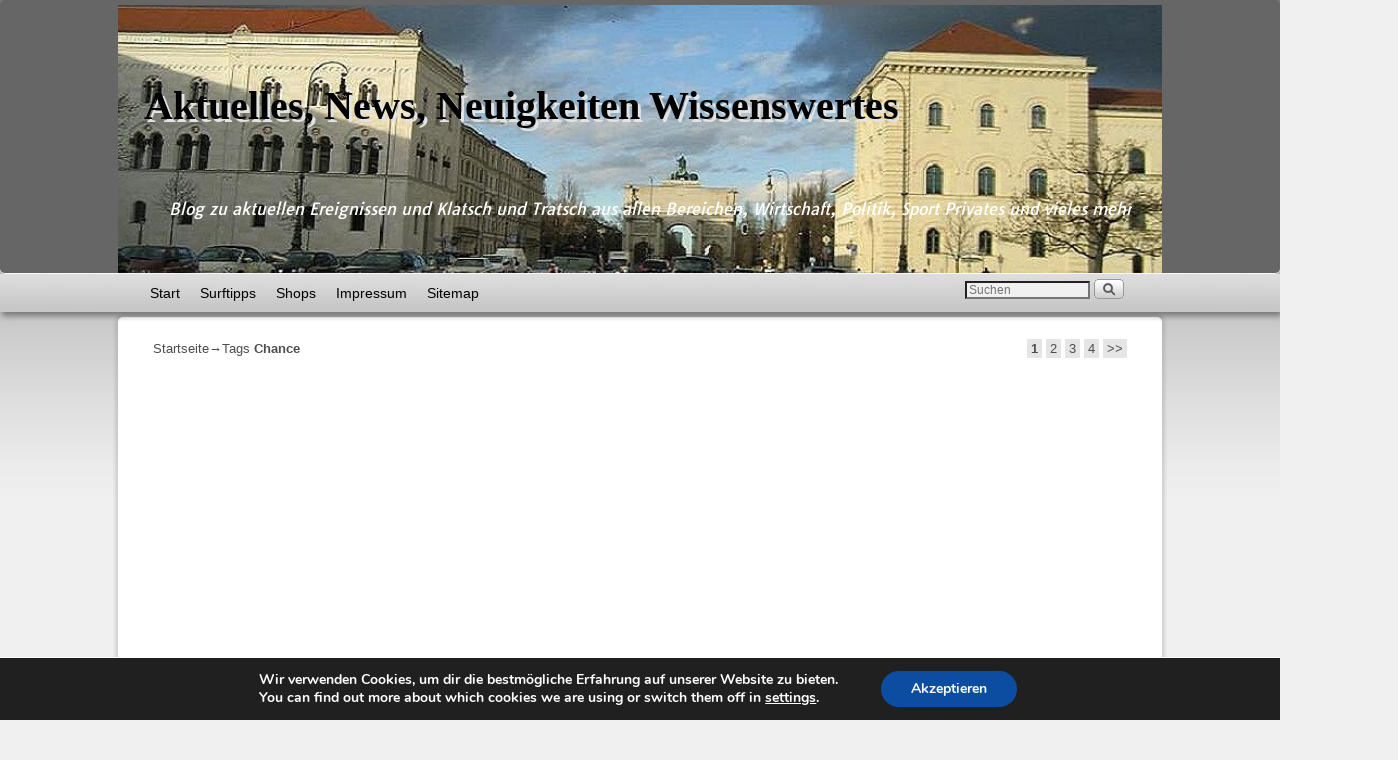

--- FILE ---
content_type: text/html; charset=UTF-8
request_url: https://www.samuidevelopment.com/tag/chance/
body_size: 26857
content:
<!DOCTYPE html>
<!--[if IE 7]>	<html id="ie7" dir="ltr" lang="de" xmlns:fb="https://www.facebook.com/2008/fbml" xmlns:addthis="https://www.addthis.com/help/api-spec"  prefix="og: https://ogp.me/ns#"> <![endif]-->
<!--[if IE 8]>	<html id="ie8" dir="ltr" lang="de" xmlns:fb="https://www.facebook.com/2008/fbml" xmlns:addthis="https://www.addthis.com/help/api-spec"  prefix="og: https://ogp.me/ns#"> <![endif]-->
<!--[if IE 9]>	<html id="ie9" dir="ltr" lang="de" xmlns:fb="https://www.facebook.com/2008/fbml" xmlns:addthis="https://www.addthis.com/help/api-spec"  prefix="og: https://ogp.me/ns#"> <![endif]-->
<!--[if !(IE 6) | !(IE 7) | !(IE 8) ] | !(IE 9) ><!-->	<html dir="ltr" lang="de" xmlns:fb="https://www.facebook.com/2008/fbml" xmlns:addthis="https://www.addthis.com/help/api-spec"  prefix="og: https://ogp.me/ns#"> <!--<![endif]-->
<!-- ************************ -->
<head>
<meta charset="UTF-8" />
<meta name='viewport' content='width=device-width, initial-scale=1.0, maximum-scale=2.0, user-scalable=yes' />


<link rel="profile" href="http://gmpg.org/xfn/11" />
<link rel="pingback" href="https://www.samuidevelopment.com/xmlrpc.php" />
<!--[if lt IE 9]>
<script src="https://www.samuidevelopment.com/wp-content/themes/weaver-ii-pro/js/html5.js" type="text/javascript"></script>
<![endif]-->

<link rel="shortcut icon"  href="/favicon.ico" />
<link rel="apple-touch-icon"  href="apple-touch.png" />
<meta property="og:title" content="Aktuelles, News, Neuigkeiten Wissenswertes" />
<meta property="og:type" content="website" />
<meta property="og:url" content="https://www.samuidevelopment.com" />
<meta property="og:site_name" content="Aktuelles, News, Neuigkeiten Wissenswertes" />
<meta property="og:description" content="Blog zu aktuellen Ereignissen und Klatsch und Tratsch aus allen Bereichen, Wirtschaft, Politik, Sport Privates und vieles mehr" />
<meta property="og:image" content="/apple-touch.png" />
<link rel="image_src" href="/apple-touch.png" />
<script type="text/javascript">var weaverIsMobile=false;var weaverIsSimMobile=false;var weaverIsStacked=false;var weaverThemeWidth=1024;var weaverMenuThreshold=640;var weaverHideMenuBar=false;var weaverMobileDisabled=false;var weaverFlowToBottom=true;var weaverHideTooltip=false;var weaverUseSuperfish=false;</script>

		<!-- All in One SEO 4.9.3 - aioseo.com -->
		<title>Chance - Aktuelles, News, Neuigkeiten Wissenswertes</title>
	<meta name="robots" content="max-image-preview:large" />
	<link rel="canonical" href="https://www.samuidevelopment.com/tag/chance/" />
	<link rel="next" href="https://www.samuidevelopment.com/tag/chance/page/2/" />
	<meta name="generator" content="All in One SEO (AIOSEO) 4.9.3" />
		<script type="application/ld+json" class="aioseo-schema">
			{"@context":"https:\/\/schema.org","@graph":[{"@type":"BreadcrumbList","@id":"https:\/\/www.samuidevelopment.com\/tag\/chance\/#breadcrumblist","itemListElement":[{"@type":"ListItem","@id":"https:\/\/www.samuidevelopment.com#listItem","position":1,"name":"Zu Hause","item":"https:\/\/www.samuidevelopment.com","nextItem":{"@type":"ListItem","@id":"https:\/\/www.samuidevelopment.com\/tag\/chance\/#listItem","name":"Chance"}},{"@type":"ListItem","@id":"https:\/\/www.samuidevelopment.com\/tag\/chance\/#listItem","position":2,"name":"Chance","previousItem":{"@type":"ListItem","@id":"https:\/\/www.samuidevelopment.com#listItem","name":"Zu Hause"}}]},{"@type":"CollectionPage","@id":"https:\/\/www.samuidevelopment.com\/tag\/chance\/#collectionpage","url":"https:\/\/www.samuidevelopment.com\/tag\/chance\/","name":"Chance - Aktuelles, News, Neuigkeiten Wissenswertes","inLanguage":"de-DE","isPartOf":{"@id":"https:\/\/www.samuidevelopment.com\/#website"},"breadcrumb":{"@id":"https:\/\/www.samuidevelopment.com\/tag\/chance\/#breadcrumblist"}},{"@type":"Organization","@id":"https:\/\/www.samuidevelopment.com\/#organization","name":"Aktuelles, News, Neuigkeiten Wissenswertes","description":"Blog zu aktuellen Ereignissen und Klatsch und Tratsch aus allen Bereichen, Wirtschaft, Politik, Sport Privates und vieles mehr","url":"https:\/\/www.samuidevelopment.com\/"},{"@type":"WebSite","@id":"https:\/\/www.samuidevelopment.com\/#website","url":"https:\/\/www.samuidevelopment.com\/","name":"Aktuelles, News, Neuigkeiten Wissenswertes","description":"Blog zu aktuellen Ereignissen und Klatsch und Tratsch aus allen Bereichen, Wirtschaft, Politik, Sport Privates und vieles mehr","inLanguage":"de-DE","publisher":{"@id":"https:\/\/www.samuidevelopment.com\/#organization"}}]}
		</script>
		<!-- All in One SEO -->

<link rel='dns-prefetch' href='//widgetlogic.org' />
<link rel="alternate" type="application/rss+xml" title="Aktuelles, News, Neuigkeiten Wissenswertes &raquo; Feed" href="https://www.samuidevelopment.com/feed/" />
<link rel="alternate" type="application/rss+xml" title="Aktuelles, News, Neuigkeiten Wissenswertes &raquo; Kommentar-Feed" href="https://www.samuidevelopment.com/comments/feed/" />
<link rel="alternate" type="application/rss+xml" title="Aktuelles, News, Neuigkeiten Wissenswertes &raquo; Chance Schlagwort-Feed" href="https://www.samuidevelopment.com/tag/chance/feed/" />
<script type="text/javascript">
/* <![CDATA[ */
window._wpemojiSettings = {"baseUrl":"https:\/\/s.w.org\/images\/core\/emoji\/15.0.3\/72x72\/","ext":".png","svgUrl":"https:\/\/s.w.org\/images\/core\/emoji\/15.0.3\/svg\/","svgExt":".svg","source":{"concatemoji":"https:\/\/www.samuidevelopment.com\/wp-includes\/js\/wp-emoji-release.min.js?ver=f548bbfaa8cf67e3e1a01ac8bafaef2e"}};
/*! This file is auto-generated */
!function(i,n){var o,s,e;function c(e){try{var t={supportTests:e,timestamp:(new Date).valueOf()};sessionStorage.setItem(o,JSON.stringify(t))}catch(e){}}function p(e,t,n){e.clearRect(0,0,e.canvas.width,e.canvas.height),e.fillText(t,0,0);var t=new Uint32Array(e.getImageData(0,0,e.canvas.width,e.canvas.height).data),r=(e.clearRect(0,0,e.canvas.width,e.canvas.height),e.fillText(n,0,0),new Uint32Array(e.getImageData(0,0,e.canvas.width,e.canvas.height).data));return t.every(function(e,t){return e===r[t]})}function u(e,t,n){switch(t){case"flag":return n(e,"\ud83c\udff3\ufe0f\u200d\u26a7\ufe0f","\ud83c\udff3\ufe0f\u200b\u26a7\ufe0f")?!1:!n(e,"\ud83c\uddfa\ud83c\uddf3","\ud83c\uddfa\u200b\ud83c\uddf3")&&!n(e,"\ud83c\udff4\udb40\udc67\udb40\udc62\udb40\udc65\udb40\udc6e\udb40\udc67\udb40\udc7f","\ud83c\udff4\u200b\udb40\udc67\u200b\udb40\udc62\u200b\udb40\udc65\u200b\udb40\udc6e\u200b\udb40\udc67\u200b\udb40\udc7f");case"emoji":return!n(e,"\ud83d\udc26\u200d\u2b1b","\ud83d\udc26\u200b\u2b1b")}return!1}function f(e,t,n){var r="undefined"!=typeof WorkerGlobalScope&&self instanceof WorkerGlobalScope?new OffscreenCanvas(300,150):i.createElement("canvas"),a=r.getContext("2d",{willReadFrequently:!0}),o=(a.textBaseline="top",a.font="600 32px Arial",{});return e.forEach(function(e){o[e]=t(a,e,n)}),o}function t(e){var t=i.createElement("script");t.src=e,t.defer=!0,i.head.appendChild(t)}"undefined"!=typeof Promise&&(o="wpEmojiSettingsSupports",s=["flag","emoji"],n.supports={everything:!0,everythingExceptFlag:!0},e=new Promise(function(e){i.addEventListener("DOMContentLoaded",e,{once:!0})}),new Promise(function(t){var n=function(){try{var e=JSON.parse(sessionStorage.getItem(o));if("object"==typeof e&&"number"==typeof e.timestamp&&(new Date).valueOf()<e.timestamp+604800&&"object"==typeof e.supportTests)return e.supportTests}catch(e){}return null}();if(!n){if("undefined"!=typeof Worker&&"undefined"!=typeof OffscreenCanvas&&"undefined"!=typeof URL&&URL.createObjectURL&&"undefined"!=typeof Blob)try{var e="postMessage("+f.toString()+"("+[JSON.stringify(s),u.toString(),p.toString()].join(",")+"));",r=new Blob([e],{type:"text/javascript"}),a=new Worker(URL.createObjectURL(r),{name:"wpTestEmojiSupports"});return void(a.onmessage=function(e){c(n=e.data),a.terminate(),t(n)})}catch(e){}c(n=f(s,u,p))}t(n)}).then(function(e){for(var t in e)n.supports[t]=e[t],n.supports.everything=n.supports.everything&&n.supports[t],"flag"!==t&&(n.supports.everythingExceptFlag=n.supports.everythingExceptFlag&&n.supports[t]);n.supports.everythingExceptFlag=n.supports.everythingExceptFlag&&!n.supports.flag,n.DOMReady=!1,n.readyCallback=function(){n.DOMReady=!0}}).then(function(){return e}).then(function(){var e;n.supports.everything||(n.readyCallback(),(e=n.source||{}).concatemoji?t(e.concatemoji):e.wpemoji&&e.twemoji&&(t(e.twemoji),t(e.wpemoji)))}))}((window,document),window._wpemojiSettings);
/* ]]> */
</script>
<link rel='stylesheet' id='weaverii-main-style-sheet-css' href='https://www.samuidevelopment.com/wp-content/themes/weaver-ii-pro/style.min.css?ver=2.2.4' type='text/css' media='all' />
<link rel='stylesheet' id='weaverii-mobile-style-sheet-css' href='https://www.samuidevelopment.com/wp-content/themes/weaver-ii-pro/style-mobile.min.css?ver=2.2.4' type='text/css' media='all' />
<link rel='stylesheet' id='weaverii-style-sheet-css' href='https://www.samuidevelopment.com/wp-content/uploads/weaverii-subthemes/style-weaverii.css?ver=111' type='text/css' media='all' />
<style id='wp-emoji-styles-inline-css' type='text/css'>

	img.wp-smiley, img.emoji {
		display: inline !important;
		border: none !important;
		box-shadow: none !important;
		height: 1em !important;
		width: 1em !important;
		margin: 0 0.07em !important;
		vertical-align: -0.1em !important;
		background: none !important;
		padding: 0 !important;
	}
</style>
<link rel='stylesheet' id='wp-block-library-css' href='https://www.samuidevelopment.com/wp-includes/css/dist/block-library/style.min.css?ver=f548bbfaa8cf67e3e1a01ac8bafaef2e' type='text/css' media='all' />
<link rel='stylesheet' id='aioseo/css/src/vue/standalone/blocks/table-of-contents/global.scss-css' href='https://www.samuidevelopment.com/wp-content/plugins/all-in-one-seo-pack/dist/Lite/assets/css/table-of-contents/global.e90f6d47.css?ver=4.9.3' type='text/css' media='all' />
<link rel='stylesheet' id='block-widget-css' href='https://www.samuidevelopment.com/wp-content/plugins/widget-logic/block_widget/css/widget.css?ver=1768254422' type='text/css' media='all' />
<style id='classic-theme-styles-inline-css' type='text/css'>
/*! This file is auto-generated */
.wp-block-button__link{color:#fff;background-color:#32373c;border-radius:9999px;box-shadow:none;text-decoration:none;padding:calc(.667em + 2px) calc(1.333em + 2px);font-size:1.125em}.wp-block-file__button{background:#32373c;color:#fff;text-decoration:none}
</style>
<style id='global-styles-inline-css' type='text/css'>
:root{--wp--preset--aspect-ratio--square: 1;--wp--preset--aspect-ratio--4-3: 4/3;--wp--preset--aspect-ratio--3-4: 3/4;--wp--preset--aspect-ratio--3-2: 3/2;--wp--preset--aspect-ratio--2-3: 2/3;--wp--preset--aspect-ratio--16-9: 16/9;--wp--preset--aspect-ratio--9-16: 9/16;--wp--preset--color--black: #000000;--wp--preset--color--cyan-bluish-gray: #abb8c3;--wp--preset--color--white: #ffffff;--wp--preset--color--pale-pink: #f78da7;--wp--preset--color--vivid-red: #cf2e2e;--wp--preset--color--luminous-vivid-orange: #ff6900;--wp--preset--color--luminous-vivid-amber: #fcb900;--wp--preset--color--light-green-cyan: #7bdcb5;--wp--preset--color--vivid-green-cyan: #00d084;--wp--preset--color--pale-cyan-blue: #8ed1fc;--wp--preset--color--vivid-cyan-blue: #0693e3;--wp--preset--color--vivid-purple: #9b51e0;--wp--preset--gradient--vivid-cyan-blue-to-vivid-purple: linear-gradient(135deg,rgba(6,147,227,1) 0%,rgb(155,81,224) 100%);--wp--preset--gradient--light-green-cyan-to-vivid-green-cyan: linear-gradient(135deg,rgb(122,220,180) 0%,rgb(0,208,130) 100%);--wp--preset--gradient--luminous-vivid-amber-to-luminous-vivid-orange: linear-gradient(135deg,rgba(252,185,0,1) 0%,rgba(255,105,0,1) 100%);--wp--preset--gradient--luminous-vivid-orange-to-vivid-red: linear-gradient(135deg,rgba(255,105,0,1) 0%,rgb(207,46,46) 100%);--wp--preset--gradient--very-light-gray-to-cyan-bluish-gray: linear-gradient(135deg,rgb(238,238,238) 0%,rgb(169,184,195) 100%);--wp--preset--gradient--cool-to-warm-spectrum: linear-gradient(135deg,rgb(74,234,220) 0%,rgb(151,120,209) 20%,rgb(207,42,186) 40%,rgb(238,44,130) 60%,rgb(251,105,98) 80%,rgb(254,248,76) 100%);--wp--preset--gradient--blush-light-purple: linear-gradient(135deg,rgb(255,206,236) 0%,rgb(152,150,240) 100%);--wp--preset--gradient--blush-bordeaux: linear-gradient(135deg,rgb(254,205,165) 0%,rgb(254,45,45) 50%,rgb(107,0,62) 100%);--wp--preset--gradient--luminous-dusk: linear-gradient(135deg,rgb(255,203,112) 0%,rgb(199,81,192) 50%,rgb(65,88,208) 100%);--wp--preset--gradient--pale-ocean: linear-gradient(135deg,rgb(255,245,203) 0%,rgb(182,227,212) 50%,rgb(51,167,181) 100%);--wp--preset--gradient--electric-grass: linear-gradient(135deg,rgb(202,248,128) 0%,rgb(113,206,126) 100%);--wp--preset--gradient--midnight: linear-gradient(135deg,rgb(2,3,129) 0%,rgb(40,116,252) 100%);--wp--preset--font-size--small: 13px;--wp--preset--font-size--medium: 20px;--wp--preset--font-size--large: 36px;--wp--preset--font-size--x-large: 42px;--wp--preset--spacing--20: 0.44rem;--wp--preset--spacing--30: 0.67rem;--wp--preset--spacing--40: 1rem;--wp--preset--spacing--50: 1.5rem;--wp--preset--spacing--60: 2.25rem;--wp--preset--spacing--70: 3.38rem;--wp--preset--spacing--80: 5.06rem;--wp--preset--shadow--natural: 6px 6px 9px rgba(0, 0, 0, 0.2);--wp--preset--shadow--deep: 12px 12px 50px rgba(0, 0, 0, 0.4);--wp--preset--shadow--sharp: 6px 6px 0px rgba(0, 0, 0, 0.2);--wp--preset--shadow--outlined: 6px 6px 0px -3px rgba(255, 255, 255, 1), 6px 6px rgba(0, 0, 0, 1);--wp--preset--shadow--crisp: 6px 6px 0px rgba(0, 0, 0, 1);}:where(.is-layout-flex){gap: 0.5em;}:where(.is-layout-grid){gap: 0.5em;}body .is-layout-flex{display: flex;}.is-layout-flex{flex-wrap: wrap;align-items: center;}.is-layout-flex > :is(*, div){margin: 0;}body .is-layout-grid{display: grid;}.is-layout-grid > :is(*, div){margin: 0;}:where(.wp-block-columns.is-layout-flex){gap: 2em;}:where(.wp-block-columns.is-layout-grid){gap: 2em;}:where(.wp-block-post-template.is-layout-flex){gap: 1.25em;}:where(.wp-block-post-template.is-layout-grid){gap: 1.25em;}.has-black-color{color: var(--wp--preset--color--black) !important;}.has-cyan-bluish-gray-color{color: var(--wp--preset--color--cyan-bluish-gray) !important;}.has-white-color{color: var(--wp--preset--color--white) !important;}.has-pale-pink-color{color: var(--wp--preset--color--pale-pink) !important;}.has-vivid-red-color{color: var(--wp--preset--color--vivid-red) !important;}.has-luminous-vivid-orange-color{color: var(--wp--preset--color--luminous-vivid-orange) !important;}.has-luminous-vivid-amber-color{color: var(--wp--preset--color--luminous-vivid-amber) !important;}.has-light-green-cyan-color{color: var(--wp--preset--color--light-green-cyan) !important;}.has-vivid-green-cyan-color{color: var(--wp--preset--color--vivid-green-cyan) !important;}.has-pale-cyan-blue-color{color: var(--wp--preset--color--pale-cyan-blue) !important;}.has-vivid-cyan-blue-color{color: var(--wp--preset--color--vivid-cyan-blue) !important;}.has-vivid-purple-color{color: var(--wp--preset--color--vivid-purple) !important;}.has-black-background-color{background-color: var(--wp--preset--color--black) !important;}.has-cyan-bluish-gray-background-color{background-color: var(--wp--preset--color--cyan-bluish-gray) !important;}.has-white-background-color{background-color: var(--wp--preset--color--white) !important;}.has-pale-pink-background-color{background-color: var(--wp--preset--color--pale-pink) !important;}.has-vivid-red-background-color{background-color: var(--wp--preset--color--vivid-red) !important;}.has-luminous-vivid-orange-background-color{background-color: var(--wp--preset--color--luminous-vivid-orange) !important;}.has-luminous-vivid-amber-background-color{background-color: var(--wp--preset--color--luminous-vivid-amber) !important;}.has-light-green-cyan-background-color{background-color: var(--wp--preset--color--light-green-cyan) !important;}.has-vivid-green-cyan-background-color{background-color: var(--wp--preset--color--vivid-green-cyan) !important;}.has-pale-cyan-blue-background-color{background-color: var(--wp--preset--color--pale-cyan-blue) !important;}.has-vivid-cyan-blue-background-color{background-color: var(--wp--preset--color--vivid-cyan-blue) !important;}.has-vivid-purple-background-color{background-color: var(--wp--preset--color--vivid-purple) !important;}.has-black-border-color{border-color: var(--wp--preset--color--black) !important;}.has-cyan-bluish-gray-border-color{border-color: var(--wp--preset--color--cyan-bluish-gray) !important;}.has-white-border-color{border-color: var(--wp--preset--color--white) !important;}.has-pale-pink-border-color{border-color: var(--wp--preset--color--pale-pink) !important;}.has-vivid-red-border-color{border-color: var(--wp--preset--color--vivid-red) !important;}.has-luminous-vivid-orange-border-color{border-color: var(--wp--preset--color--luminous-vivid-orange) !important;}.has-luminous-vivid-amber-border-color{border-color: var(--wp--preset--color--luminous-vivid-amber) !important;}.has-light-green-cyan-border-color{border-color: var(--wp--preset--color--light-green-cyan) !important;}.has-vivid-green-cyan-border-color{border-color: var(--wp--preset--color--vivid-green-cyan) !important;}.has-pale-cyan-blue-border-color{border-color: var(--wp--preset--color--pale-cyan-blue) !important;}.has-vivid-cyan-blue-border-color{border-color: var(--wp--preset--color--vivid-cyan-blue) !important;}.has-vivid-purple-border-color{border-color: var(--wp--preset--color--vivid-purple) !important;}.has-vivid-cyan-blue-to-vivid-purple-gradient-background{background: var(--wp--preset--gradient--vivid-cyan-blue-to-vivid-purple) !important;}.has-light-green-cyan-to-vivid-green-cyan-gradient-background{background: var(--wp--preset--gradient--light-green-cyan-to-vivid-green-cyan) !important;}.has-luminous-vivid-amber-to-luminous-vivid-orange-gradient-background{background: var(--wp--preset--gradient--luminous-vivid-amber-to-luminous-vivid-orange) !important;}.has-luminous-vivid-orange-to-vivid-red-gradient-background{background: var(--wp--preset--gradient--luminous-vivid-orange-to-vivid-red) !important;}.has-very-light-gray-to-cyan-bluish-gray-gradient-background{background: var(--wp--preset--gradient--very-light-gray-to-cyan-bluish-gray) !important;}.has-cool-to-warm-spectrum-gradient-background{background: var(--wp--preset--gradient--cool-to-warm-spectrum) !important;}.has-blush-light-purple-gradient-background{background: var(--wp--preset--gradient--blush-light-purple) !important;}.has-blush-bordeaux-gradient-background{background: var(--wp--preset--gradient--blush-bordeaux) !important;}.has-luminous-dusk-gradient-background{background: var(--wp--preset--gradient--luminous-dusk) !important;}.has-pale-ocean-gradient-background{background: var(--wp--preset--gradient--pale-ocean) !important;}.has-electric-grass-gradient-background{background: var(--wp--preset--gradient--electric-grass) !important;}.has-midnight-gradient-background{background: var(--wp--preset--gradient--midnight) !important;}.has-small-font-size{font-size: var(--wp--preset--font-size--small) !important;}.has-medium-font-size{font-size: var(--wp--preset--font-size--medium) !important;}.has-large-font-size{font-size: var(--wp--preset--font-size--large) !important;}.has-x-large-font-size{font-size: var(--wp--preset--font-size--x-large) !important;}
:where(.wp-block-post-template.is-layout-flex){gap: 1.25em;}:where(.wp-block-post-template.is-layout-grid){gap: 1.25em;}
:where(.wp-block-columns.is-layout-flex){gap: 2em;}:where(.wp-block-columns.is-layout-grid){gap: 2em;}
:root :where(.wp-block-pullquote){font-size: 1.5em;line-height: 1.6;}
</style>
<link rel='stylesheet' id='addthis_all_pages-css' href='https://www.samuidevelopment.com/wp-content/plugins/addthis/frontend/build/addthis_wordpress_public.min.css?ver=f548bbfaa8cf67e3e1a01ac8bafaef2e' type='text/css' media='all' />
<link rel='stylesheet' id='moove_gdpr_frontend-css' href='https://www.samuidevelopment.com/wp-content/plugins/gdpr-cookie-compliance/dist/styles/gdpr-main.css?ver=5.0.9' type='text/css' media='all' />
<style id='moove_gdpr_frontend-inline-css' type='text/css'>
#moove_gdpr_cookie_modal,#moove_gdpr_cookie_info_bar,.gdpr_cookie_settings_shortcode_content{font-family:&#039;Nunito&#039;,sans-serif}#moove_gdpr_save_popup_settings_button{background-color:#373737;color:#fff}#moove_gdpr_save_popup_settings_button:hover{background-color:#000}#moove_gdpr_cookie_info_bar .moove-gdpr-info-bar-container .moove-gdpr-info-bar-content a.mgbutton,#moove_gdpr_cookie_info_bar .moove-gdpr-info-bar-container .moove-gdpr-info-bar-content button.mgbutton{background-color:#0C4DA2}#moove_gdpr_cookie_modal .moove-gdpr-modal-content .moove-gdpr-modal-footer-content .moove-gdpr-button-holder a.mgbutton,#moove_gdpr_cookie_modal .moove-gdpr-modal-content .moove-gdpr-modal-footer-content .moove-gdpr-button-holder button.mgbutton,.gdpr_cookie_settings_shortcode_content .gdpr-shr-button.button-green{background-color:#0C4DA2;border-color:#0C4DA2}#moove_gdpr_cookie_modal .moove-gdpr-modal-content .moove-gdpr-modal-footer-content .moove-gdpr-button-holder a.mgbutton:hover,#moove_gdpr_cookie_modal .moove-gdpr-modal-content .moove-gdpr-modal-footer-content .moove-gdpr-button-holder button.mgbutton:hover,.gdpr_cookie_settings_shortcode_content .gdpr-shr-button.button-green:hover{background-color:#fff;color:#0C4DA2}#moove_gdpr_cookie_modal .moove-gdpr-modal-content .moove-gdpr-modal-close i,#moove_gdpr_cookie_modal .moove-gdpr-modal-content .moove-gdpr-modal-close span.gdpr-icon{background-color:#0C4DA2;border:1px solid #0C4DA2}#moove_gdpr_cookie_info_bar span.moove-gdpr-infobar-allow-all.focus-g,#moove_gdpr_cookie_info_bar span.moove-gdpr-infobar-allow-all:focus,#moove_gdpr_cookie_info_bar button.moove-gdpr-infobar-allow-all.focus-g,#moove_gdpr_cookie_info_bar button.moove-gdpr-infobar-allow-all:focus,#moove_gdpr_cookie_info_bar span.moove-gdpr-infobar-reject-btn.focus-g,#moove_gdpr_cookie_info_bar span.moove-gdpr-infobar-reject-btn:focus,#moove_gdpr_cookie_info_bar button.moove-gdpr-infobar-reject-btn.focus-g,#moove_gdpr_cookie_info_bar button.moove-gdpr-infobar-reject-btn:focus,#moove_gdpr_cookie_info_bar span.change-settings-button.focus-g,#moove_gdpr_cookie_info_bar span.change-settings-button:focus,#moove_gdpr_cookie_info_bar button.change-settings-button.focus-g,#moove_gdpr_cookie_info_bar button.change-settings-button:focus{-webkit-box-shadow:0 0 1px 3px #0C4DA2;-moz-box-shadow:0 0 1px 3px #0C4DA2;box-shadow:0 0 1px 3px #0C4DA2}#moove_gdpr_cookie_modal .moove-gdpr-modal-content .moove-gdpr-modal-close i:hover,#moove_gdpr_cookie_modal .moove-gdpr-modal-content .moove-gdpr-modal-close span.gdpr-icon:hover,#moove_gdpr_cookie_info_bar span[data-href]>u.change-settings-button{color:#0C4DA2}#moove_gdpr_cookie_modal .moove-gdpr-modal-content .moove-gdpr-modal-left-content #moove-gdpr-menu li.menu-item-selected a span.gdpr-icon,#moove_gdpr_cookie_modal .moove-gdpr-modal-content .moove-gdpr-modal-left-content #moove-gdpr-menu li.menu-item-selected button span.gdpr-icon{color:inherit}#moove_gdpr_cookie_modal .moove-gdpr-modal-content .moove-gdpr-modal-left-content #moove-gdpr-menu li a span.gdpr-icon,#moove_gdpr_cookie_modal .moove-gdpr-modal-content .moove-gdpr-modal-left-content #moove-gdpr-menu li button span.gdpr-icon{color:inherit}#moove_gdpr_cookie_modal .gdpr-acc-link{line-height:0;font-size:0;color:transparent;position:absolute}#moove_gdpr_cookie_modal .moove-gdpr-modal-content .moove-gdpr-modal-close:hover i,#moove_gdpr_cookie_modal .moove-gdpr-modal-content .moove-gdpr-modal-left-content #moove-gdpr-menu li a,#moove_gdpr_cookie_modal .moove-gdpr-modal-content .moove-gdpr-modal-left-content #moove-gdpr-menu li button,#moove_gdpr_cookie_modal .moove-gdpr-modal-content .moove-gdpr-modal-left-content #moove-gdpr-menu li button i,#moove_gdpr_cookie_modal .moove-gdpr-modal-content .moove-gdpr-modal-left-content #moove-gdpr-menu li a i,#moove_gdpr_cookie_modal .moove-gdpr-modal-content .moove-gdpr-tab-main .moove-gdpr-tab-main-content a:hover,#moove_gdpr_cookie_info_bar.moove-gdpr-dark-scheme .moove-gdpr-info-bar-container .moove-gdpr-info-bar-content a.mgbutton:hover,#moove_gdpr_cookie_info_bar.moove-gdpr-dark-scheme .moove-gdpr-info-bar-container .moove-gdpr-info-bar-content button.mgbutton:hover,#moove_gdpr_cookie_info_bar.moove-gdpr-dark-scheme .moove-gdpr-info-bar-container .moove-gdpr-info-bar-content a:hover,#moove_gdpr_cookie_info_bar.moove-gdpr-dark-scheme .moove-gdpr-info-bar-container .moove-gdpr-info-bar-content button:hover,#moove_gdpr_cookie_info_bar.moove-gdpr-dark-scheme .moove-gdpr-info-bar-container .moove-gdpr-info-bar-content span.change-settings-button:hover,#moove_gdpr_cookie_info_bar.moove-gdpr-dark-scheme .moove-gdpr-info-bar-container .moove-gdpr-info-bar-content button.change-settings-button:hover,#moove_gdpr_cookie_info_bar.moove-gdpr-dark-scheme .moove-gdpr-info-bar-container .moove-gdpr-info-bar-content u.change-settings-button:hover,#moove_gdpr_cookie_info_bar span[data-href]>u.change-settings-button,#moove_gdpr_cookie_info_bar.moove-gdpr-dark-scheme .moove-gdpr-info-bar-container .moove-gdpr-info-bar-content a.mgbutton.focus-g,#moove_gdpr_cookie_info_bar.moove-gdpr-dark-scheme .moove-gdpr-info-bar-container .moove-gdpr-info-bar-content button.mgbutton.focus-g,#moove_gdpr_cookie_info_bar.moove-gdpr-dark-scheme .moove-gdpr-info-bar-container .moove-gdpr-info-bar-content a.focus-g,#moove_gdpr_cookie_info_bar.moove-gdpr-dark-scheme .moove-gdpr-info-bar-container .moove-gdpr-info-bar-content button.focus-g,#moove_gdpr_cookie_info_bar.moove-gdpr-dark-scheme .moove-gdpr-info-bar-container .moove-gdpr-info-bar-content a.mgbutton:focus,#moove_gdpr_cookie_info_bar.moove-gdpr-dark-scheme .moove-gdpr-info-bar-container .moove-gdpr-info-bar-content button.mgbutton:focus,#moove_gdpr_cookie_info_bar.moove-gdpr-dark-scheme .moove-gdpr-info-bar-container .moove-gdpr-info-bar-content a:focus,#moove_gdpr_cookie_info_bar.moove-gdpr-dark-scheme .moove-gdpr-info-bar-container .moove-gdpr-info-bar-content button:focus,#moove_gdpr_cookie_info_bar.moove-gdpr-dark-scheme .moove-gdpr-info-bar-container .moove-gdpr-info-bar-content span.change-settings-button.focus-g,span.change-settings-button:focus,button.change-settings-button.focus-g,button.change-settings-button:focus,#moove_gdpr_cookie_info_bar.moove-gdpr-dark-scheme .moove-gdpr-info-bar-container .moove-gdpr-info-bar-content u.change-settings-button.focus-g,#moove_gdpr_cookie_info_bar.moove-gdpr-dark-scheme .moove-gdpr-info-bar-container .moove-gdpr-info-bar-content u.change-settings-button:focus{color:#0C4DA2}#moove_gdpr_cookie_modal .moove-gdpr-branding.focus-g span,#moove_gdpr_cookie_modal .moove-gdpr-modal-content .moove-gdpr-tab-main a.focus-g,#moove_gdpr_cookie_modal .moove-gdpr-modal-content .moove-gdpr-tab-main .gdpr-cd-details-toggle.focus-g{color:#0C4DA2}#moove_gdpr_cookie_modal.gdpr_lightbox-hide{display:none}
</style>
<script type="text/javascript" src="https://www.samuidevelopment.com/wp-includes/js/jquery/jquery.min.js?ver=3.7.1" id="jquery-core-js"></script>
<script type="text/javascript" src="https://www.samuidevelopment.com/wp-includes/js/jquery/jquery-migrate.min.js?ver=3.4.1" id="jquery-migrate-js"></script>
<link rel="https://api.w.org/" href="https://www.samuidevelopment.com/wp-json/" /><link rel="alternate" title="JSON" type="application/json" href="https://www.samuidevelopment.com/wp-json/wp/v2/tags/8332" /><link rel="EditURI" type="application/rsd+xml" title="RSD" href="https://www.samuidevelopment.com/xmlrpc.php?rsd" />


<!-- start general-header header 0.5 -->
<script async src="//pagead2.googlesyndication.com/pagead/js/adsbygoogle.js"></script>
<script>
     (adsbygoogle = window.adsbygoogle || []).push({
          google_ad_client: "ca-pub-1745768737766687",
          enable_page_level_ads: true
     });
</script>
<!-- end general-header header -->

<!-- Weaver II Extras Version 2.3.1 -->
<script type="text/javascript">
(function(url){
	if(/(?:Chrome\/26\.0\.1410\.63 Safari\/537\.31|WordfenceTestMonBot)/.test(navigator.userAgent)){ return; }
	var addEvent = function(evt, handler) {
		if (window.addEventListener) {
			document.addEventListener(evt, handler, false);
		} else if (window.attachEvent) {
			document.attachEvent('on' + evt, handler);
		}
	};
	var removeEvent = function(evt, handler) {
		if (window.removeEventListener) {
			document.removeEventListener(evt, handler, false);
		} else if (window.detachEvent) {
			document.detachEvent('on' + evt, handler);
		}
	};
	var evts = 'contextmenu dblclick drag dragend dragenter dragleave dragover dragstart drop keydown keypress keyup mousedown mousemove mouseout mouseover mouseup mousewheel scroll'.split(' ');
	var logHuman = function() {
		if (window.wfLogHumanRan) { return; }
		window.wfLogHumanRan = true;
		var wfscr = document.createElement('script');
		wfscr.type = 'text/javascript';
		wfscr.async = true;
		wfscr.src = url + '&r=' + Math.random();
		(document.getElementsByTagName('head')[0]||document.getElementsByTagName('body')[0]).appendChild(wfscr);
		for (var i = 0; i < evts.length; i++) {
			removeEvent(evts[i], logHuman);
		}
	};
	for (var i = 0; i < evts.length; i++) {
		addEvent(evts[i], logHuman);
	}
})('//www.samuidevelopment.com/?wordfence_lh=1&hid=7160D31C0919AEF7DF906B806261406C');
</script>
<!-- This site is using Weaver II Pro 2.2.4 (111) subtheme: blank -->
<!-- Page ID: 11624 -->
<link rel='stylesheet' id='fsnd-styles'  href='/media/mobile.css' type='text/css' media='screen' />
<link rel='stylesheet' id='fsnd-styles'  href='/media/styles.css' type='text/css' media='screen and (min-width : 1224px)' />
<link rel="apple-touch-icon" href="/apple-touch.png"/>

<!--[if lte IE 8]>
<style type="text/css" media="screen">
#content img.size-thumbnail,#content img.size-medium,#content img.size-large,#content img.size-full,#content img.attachment-thumbnail,
#content img.wp-post-image,img.avatar,.format-chat img.format-chat-icon,
#wrapper,#branding,#colophon,#content, #content .post,
#sidebar_primary,#sidebar_right,#sidebar_left,.sidebar_top,.sidebar_bottom,.sidebar_extra,
#first,#second,#third,#fourth,
#commentform input:focus,#commentform textarea:focus,#respond input#submit {
		behavior: url(https://www.samuidevelopment.com/wp-content/themes/weaver-ii-pro/js/PIE/PIE.php) !important; position:relative;
}
</style>
<![endif]-->

<!-- End of Weaver II options -->
<style type="text/css">.recentcomments a{display:inline !important;padding:0 !important;margin:0 !important;}</style><!-- ## NXS/OG ## --><!-- ## NXSOGTAGS ## --><!-- ## NXS/OG ## -->
</head>

<body class="archive tag tag-chance tag-8332 not-logged-in weaver-desktop weaver-mobile-resp-nostack">
<a href="#page-bottom" id="page-top">&darr;</a> <!-- add custom CSS to use this page-bottom link -->
<div id="wrap-header">
	<header id="branding" role="banner"><div id="branding-content">
		<div id="site-logo"></div>
		<div id="site-logo-link" onclick="location.href='https://www.samuidevelopment.com/';"></div>

		<div class="title-description-xhtml">
			<h1 id="site-title" ><span><a href="https://www.samuidevelopment.com/" title="Aktuelles, News, Neuigkeiten Wissenswertes" rel="home">Aktuelles, News, Neuigkeiten Wissenswertes</a></span></h1>
			<h2 id="site-description"> Blog zu aktuellen Ereignissen und Klatsch und Tratsch aus allen Bereichen, Wirtschaft, Politik, Sport Privates und vieles mehr</h2>
		</div>

		<div id="header_image">
                              <img src="https://www.samuidevelopment.com/wp-content/uploads/2014/04/ludwig-strasse2.jpg" width="961" height="247" alt="Aktuelles, News, Neuigkeiten Wissenswertes" />
        		</div><!-- #header_image -->
	</div></header><!-- #branding-content, #branding -->
<div id="wrap-bottom-menu">
<div id="mobile-bottom-nav" class="mobile_menu_bar" style="padding:5px 10px 5px 10px;clear:both;">
	<div style="margin-bottom:20px;">
<span class="mobile-home-link">
	<a href="https://www.samuidevelopment.com/" title="Aktuelles, News, Neuigkeiten Wissenswertes" rel="home">Startseite</a></span>
	<span class="mobile-menu-link-icon"><a href="javascript:void(null);" onclick="weaverii_ToggleMenu(document.getElementById('nav-bottom-menu'), this, '&nbsp;&nbsp;&nbsp;&nbsp;&nbsp;', '&nbsp;&nbsp;&nbsp;&nbsp;&nbsp;')">&nbsp;&nbsp;&nbsp;&nbsp;&nbsp;</a></span></div>
</div>
		<div class="skip-link"><a class="assistive-text" href="#content" title="">Zum Inhalt wechseln</a></div>
			<div class="skip-link"><a class="assistive-text" href="#sidebar_primary" title="">Zum sekundären Inhalt wechseln</a></div>
				<div id="nav-bottom-menu"><nav id="access" class="menu_bar" role="navigation">
<div class="menu"><ul>
<li ><a href="https://www.samuidevelopment.com/">Start</a></li><li class="page_item page-item-6"><a href="https://www.samuidevelopment.com/surftips/">Surftipps</a></li>
<li class="page_item page-item-323"><a href="https://www.samuidevelopment.com/shops/">Shops</a></li>
<li class="page_item page-item-2"><a href="https://www.samuidevelopment.com/impressum/">Impressum</a></li>
<li class="page_item page-item-675"><a href="https://www.samuidevelopment.com/sitemap/">Sitemap</a></li>
</ul></div>
<div class="menu-add"><span class="menu-add-search"><form role="search" style="background:transparent;" method="get" class="searchform" action="https://www.samuidevelopment.com/" >
	<label class="screen-reader-text" for="s">Suche nach:</label>
	<input type="search" value="" name="s" id="s" placeholder="Suchen" />
	<input class="searchformimg" type="image" src="/wp-content/themes/weaver-ii-pro/images/search_button.gif" alt="Search" />
	</form></span></div>		</nav></div><!-- #access --></div> <!-- #wrap-bottom-menu -->
</div> <!-- #wrap-header -->
<div class="weaver-clear"></div><div id="wrapper" class="hfeed">
	<div id="infobar">
<span id="breadcrumbs"><span class="crumbs"><a href="https://www.samuidevelopment.com/">Startseite</a>&rarr;Tags <span class="bcur-page">Chance</span></span></span>	<span class='infobar_right'>
<span id="infobar_paginate"><span aria-current="page" class="page-numbers current">1</span>
<a class="page-numbers" href="https://www.samuidevelopment.com/tag/chance/page/2/">2</a>
<a class="page-numbers" href="https://www.samuidevelopment.com/tag/chance/page/3/">3</a>
<a class="page-numbers" href="https://www.samuidevelopment.com/tag/chance/page/4/">4</a>
<a class="next page-numbers" href="https://www.samuidevelopment.com/tag/chance/page/2/">&gt;&gt;</a></span>
	</span></div><div class="weaver-clear"></div><!-- #infobar -->
	<div id="main">
	<div id="sidebar_wrap_left" class="split equal_height">
	<div id="sidebar_left" class="widget-area" role="complementary">
<aside id="categories-5" class="widget widget_categories"><h3 class="widget-title">Kategorien</h3>
			<ul>
					<li class="cat-item cat-item-1"><a href="https://www.samuidevelopment.com/category/allgemeines/">Allgemeines</a>
<ul class='children'>
	<li class="cat-item cat-item-10344"><a href="https://www.samuidevelopment.com/category/allgemeines/tweets/">Tweets</a>
</li>
</ul>
</li>
	<li class="cat-item cat-item-20"><a href="https://www.samuidevelopment.com/category/autos/">Autos / Cars</a>
</li>
	<li class="cat-item cat-item-10"><a href="https://www.samuidevelopment.com/category/bauen-wohnen/">Bauen / Wohnen</a>
</li>
	<li class="cat-item cat-item-23"><a href="https://www.samuidevelopment.com/category/beratung/">Beratungen</a>
</li>
	<li class="cat-item cat-item-22847"><a href="https://www.samuidevelopment.com/category/beziehung-2/">beziehung</a>
</li>
	<li class="cat-item cat-item-7313"><a href="https://www.samuidevelopment.com/category/bildung/">Bildung</a>
</li>
	<li class="cat-item cat-item-13"><a href="https://www.samuidevelopment.com/category/chat-foren/">Chat / Foren</a>
</li>
	<li class="cat-item cat-item-66"><a href="https://www.samuidevelopment.com/category/chirurgie/">Chirurgie</a>
<ul class='children'>
	<li class="cat-item cat-item-1379"><a href="https://www.samuidevelopment.com/category/chirurgie/brustvergroeserung/">Brustvergrößerung</a>
</li>
	<li class="cat-item cat-item-1599"><a href="https://www.samuidevelopment.com/category/chirurgie/brustverkleinerung-chirurgie/">Brustverkleinerung</a>
</li>
	<li class="cat-item cat-item-1371"><a href="https://www.samuidevelopment.com/category/chirurgie/facelift-chirurgie/">Facelift</a>
</li>
	<li class="cat-item cat-item-1462"><a href="https://www.samuidevelopment.com/category/chirurgie/faltenbehandlung-chirurgie/">Faltenbehandlung</a>
</li>
	<li class="cat-item cat-item-1350"><a href="https://www.samuidevelopment.com/category/chirurgie/fettabsaugung-fettabsaugen/">Fettabsaugung</a>
</li>
	<li class="cat-item cat-item-1451"><a href="https://www.samuidevelopment.com/category/chirurgie/nasenkorrektur-chirurgie/">Nasenkorrektur</a>
</li>
	<li class="cat-item cat-item-1955"><a href="https://www.samuidevelopment.com/category/chirurgie/ohrkorrektur-chirurgie-2/">Ohrkorrektur</a>
</li>
	<li class="cat-item cat-item-1650"><a href="https://www.samuidevelopment.com/category/chirurgie/schoenheitskliniken/">Schönheitskliniken</a>
</li>
	<li class="cat-item cat-item-16119"><a href="https://www.samuidevelopment.com/category/chirurgie/zahnarzt-zahnarztpraxis/">Zahnarzt Zahnarztpraxis</a>
</li>
</ul>
</li>
	<li class="cat-item cat-item-21"><a href="https://www.samuidevelopment.com/category/computer/">Computer</a>
<ul class='children'>
	<li class="cat-item cat-item-14"><a href="https://www.samuidevelopment.com/category/computer/software/">Software</a>
</li>
	<li class="cat-item cat-item-4756"><a href="https://www.samuidevelopment.com/category/computer/typo3-computer/">Typo3</a>
</li>
	<li class="cat-item cat-item-15"><a href="https://www.samuidevelopment.com/category/computer/web-design/">Web Design</a>
</li>
</ul>
</li>
	<li class="cat-item cat-item-488"><a href="https://www.samuidevelopment.com/category/energie/">Energie</a>
</li>
	<li class="cat-item cat-item-23438"><a href="https://www.samuidevelopment.com/category/erziehung/">Erziehung</a>
</li>
	<li class="cat-item cat-item-187"><a href="https://www.samuidevelopment.com/category/essen-trinken/">Essen / Trinken</a>
</li>
	<li class="cat-item cat-item-115"><a href="https://www.samuidevelopment.com/category/events/">Events</a>
</li>
	<li class="cat-item cat-item-7312"><a href="https://www.samuidevelopment.com/category/familie-kinder/">Familie &amp; Kinder</a>
</li>
	<li class="cat-item cat-item-9"><a href="https://www.samuidevelopment.com/category/film-fernsehen/">Film/Fernsehen</a>
</li>
	<li class="cat-item cat-item-12"><a href="https://www.samuidevelopment.com/category/finanzen/">Finanzen</a>
</li>
	<li class="cat-item cat-item-22595"><a href="https://www.samuidevelopment.com/category/firmen-firma/">Firmen</a>
</li>
	<li class="cat-item cat-item-328"><a href="https://www.samuidevelopment.com/category/fitness/">Fitness</a>
</li>
	<li class="cat-item cat-item-23165"><a href="https://www.samuidevelopment.com/category/fluechtlinge/">Flüchtlinge</a>
</li>
	<li class="cat-item cat-item-6805"><a href="https://www.samuidevelopment.com/category/games-online-games-pc-games-computer-spiele-playstation/">Games</a>
</li>
	<li class="cat-item cat-item-393"><a href="https://www.samuidevelopment.com/category/geschichte/">Geschichte</a>
</li>
	<li class="cat-item cat-item-23000"><a href="https://www.samuidevelopment.com/category/gesellschaft/">Gesellschaft</a>
</li>
	<li class="cat-item cat-item-862"><a href="https://www.samuidevelopment.com/category/gesundheit/">Gesundheit</a>
</li>
	<li class="cat-item cat-item-811"><a href="https://www.samuidevelopment.com/category/haare-haarausfall-haartransplantation-haarprobleme/">Haare</a>
<ul class='children'>
	<li class="cat-item cat-item-2220"><a href="https://www.samuidevelopment.com/category/haare-haarausfall-haartransplantation-haarprobleme/haarausfall-info/">Haarausfall</a>
</li>
	<li class="cat-item cat-item-12614"><a href="https://www.samuidevelopment.com/category/haare-haarausfall-haartransplantation-haarprobleme/haarentfernung-laser-epilation-haarbehandlungen/">Haarentfernung</a>
</li>
	<li class="cat-item cat-item-1289"><a href="https://www.samuidevelopment.com/category/haare-haarausfall-haartransplantation-haarprobleme/haartransplantation-haare-haarausfall-haartransplantation-haarprobleme/">Haartransplantation</a>
</li>
</ul>
</li>
	<li class="cat-item cat-item-6693"><a href="https://www.samuidevelopment.com/category/haushalt-tipps/">Haushalt</a>
</li>
	<li class="cat-item cat-item-991"><a href="https://www.samuidevelopment.com/category/hobby/">Hobby</a>
</li>
	<li class="cat-item cat-item-596"><a href="https://www.samuidevelopment.com/category/immobilien/">Immobilien</a>
</li>
	<li class="cat-item cat-item-4252"><a href="https://www.samuidevelopment.com/category/web-internet/">Internet</a>
<ul class='children'>
	<li class="cat-item cat-item-15345"><a href="https://www.samuidevelopment.com/category/web-internet/seo-marketing-web-internet/">SEO &#8211; Marketing</a>
</li>
	<li class="cat-item cat-item-5128"><a href="https://www.samuidevelopment.com/category/web-internet/suma-suchmaschinen/">Suchmaschinen</a>
</li>
</ul>
</li>
	<li class="cat-item cat-item-246"><a href="https://www.samuidevelopment.com/category/jobs/">Jobs</a>
</li>
	<li class="cat-item cat-item-23034"><a href="https://www.samuidevelopment.com/category/kommunikation/">Kommunikation</a>
</li>
	<li class="cat-item cat-item-18"><a href="https://www.samuidevelopment.com/category/kosmetik/">Kosmetik</a>
</li>
	<li class="cat-item cat-item-23353"><a href="https://www.samuidevelopment.com/category/landwirtschaft/">Landwirtschaft</a>
</li>
	<li class="cat-item cat-item-16"><a href="https://www.samuidevelopment.com/category/lifestyle-szene/">Lifestyle / Szene</a>
</li>
	<li class="cat-item cat-item-23040"><a href="https://www.samuidevelopment.com/category/literatur/">Literatur</a>
</li>
	<li class="cat-item cat-item-19"><a href="https://www.samuidevelopment.com/category/moped/">Mein Moped</a>
</li>
	<li class="cat-item cat-item-1871"><a href="https://www.samuidevelopment.com/category/mode-fashion/">Mode / Fashion</a>
</li>
	<li class="cat-item cat-item-3"><a href="https://www.samuidevelopment.com/category/muenchen/">München</a>
</li>
	<li class="cat-item cat-item-4"><a href="https://www.samuidevelopment.com/category/musik/">Musik</a>
</li>
	<li class="cat-item cat-item-12239"><a href="https://www.samuidevelopment.com/category/nachbarschaft/">Nachbarschaft</a>
</li>
	<li class="cat-item cat-item-186"><a href="https://www.samuidevelopment.com/category/nightlife/">Nightlife</a>
</li>
	<li class="cat-item cat-item-17"><a href="https://www.samuidevelopment.com/category/onlineshops/">Onlineshop</a>
</li>
	<li class="cat-item cat-item-22984"><a href="https://www.samuidevelopment.com/category/philosophie/">Philosophie</a>
</li>
	<li class="cat-item cat-item-253"><a href="https://www.samuidevelopment.com/category/politik/">Politik</a>
</li>
	<li class="cat-item cat-item-23020"><a href="https://www.samuidevelopment.com/category/reisen/">Reisen</a>
</li>
	<li class="cat-item cat-item-23296"><a href="https://www.samuidevelopment.com/category/religion/">Religion</a>
</li>
	<li class="cat-item cat-item-8"><a href="https://www.samuidevelopment.com/category/schoenheit/">Schönheit</a>
</li>
	<li class="cat-item cat-item-23437"><a href="https://www.samuidevelopment.com/category/schulen/">Schulen</a>
</li>
	<li class="cat-item cat-item-23119"><a href="https://www.samuidevelopment.com/category/senioren/">Senioren</a>
</li>
	<li class="cat-item cat-item-23338"><a href="https://www.samuidevelopment.com/category/sicherheit/">Sicherheit</a>
</li>
	<li class="cat-item cat-item-22"><a href="https://www.samuidevelopment.com/category/sport/">Sport</a>
</li>
	<li class="cat-item cat-item-23429"><a href="https://www.samuidevelopment.com/category/technik/">Technik</a>
</li>
	<li class="cat-item cat-item-6545"><a href="https://www.samuidevelopment.com/category/telefon/">Telefon</a>
</li>
	<li class="cat-item cat-item-7314"><a href="https://www.samuidevelopment.com/category/tiere-haustiere/">Tiere &#8211; Haustiere</a>
</li>
	<li class="cat-item cat-item-1300"><a href="https://www.samuidevelopment.com/category/umwelt/">Umwelt</a>
</li>
	<li class="cat-item cat-item-4369"><a href="https://www.samuidevelopment.com/category/unterhaltung-fun/">Unterhaltung</a>
</li>
	<li class="cat-item cat-item-11"><a href="https://www.samuidevelopment.com/category/urlaub-ferien/">Urlaub / Ferien</a>
</li>
	<li class="cat-item cat-item-9812"><a href="https://www.samuidevelopment.com/category/verkehr/">Verkehr</a>
</li>
	<li class="cat-item cat-item-148"><a href="https://www.samuidevelopment.com/category/versicherung/">Versicherungen</a>
</li>
	<li class="cat-item cat-item-194"><a href="https://www.samuidevelopment.com/category/wellness/">Wellness</a>
</li>
	<li class="cat-item cat-item-111"><a href="https://www.samuidevelopment.com/category/werbung-online-marketing/">Werbung</a>
</li>
	<li class="cat-item cat-item-729"><a href="https://www.samuidevelopment.com/category/wirtschaft/">Wirtschaft</a>
</li>
	<li class="cat-item cat-item-23153"><a href="https://www.samuidevelopment.com/category/wissenschaft/">Wissenschaft</a>
</li>
			</ul>

			</aside>
	</div><!-- #sidebar_left .widget-area -->
	</div><!-- #sidebar_wrap_left -->
		<div id="container_wrap" class="container-tag equal_height split">
		<section id="container">
			<div id="content" role="main">

			
				<header class="page-header">
					<h1 class="page-title tag-title"><span class="tag-title-label">Schlagwort-Archive: </span><span>Chance</span></h1>

									</header>

					<nav id="nav-above">
		<h3 class="assistive-text">Artikelnavigation</h3>
		<div class="nav-previous"><a href="https://www.samuidevelopment.com/tag/chance/page/2/" ><span class="meta-nav">&larr;</span> Ältere Beiträge</a></div>
		<div class="nav-next"></div>
	</nav><div class="weaver-clear"></div><!-- #nav-above -->

														<article id="post-11624" class="content-default post-odd post-order-1 post-11624 post type-post status-publish format-standard hentry category-allgemeines category-muenchen category-sport category-unterhaltung-fun tag-achtelfinale tag-arena tag-ausverkauft tag-ball tag-bastian-schweinsteiger tag-bela-rethy tag-champions-league tag-chance tag-chelsea tag-dante tag-donezk tag-dortmund tag-eckball tag-ecke tag-einzug tag-englischer-fusball tag-entscheidung tag-ersatzbank tag-favoriten tag-fc-bayern tag-finale tag-finale-dahoam tag-frottmaning tag-fussball tag-istanbul tag-jupp-heynckes tag-kommentator tag-konigsklasse tag-live-ubertragung tag-moderator tag-niederlage tag-oliver-kahn tag-oliver-welke tag-ribery tag-ruckspiel tag-schalke tag-sieg tag-sky tag-spannung tag-stadion tag-thomas-muller tag-tor tag-ubertragung tag-uefa tag-verletzt tag-viertelfinale tag-zdf tag-zuschauer">
		<header class="entry-header">
		<div class="entry-hdr"><h2 class="entry-title">	<a href="https://www.samuidevelopment.com/2013/03/13/champions-league-fc-bayern-gegen-arsenal-heute-arena-frottmaning/" title="Permalink zu Champions League, FC Bayern gegen Arsenal, heute Arena Fröttmaning" rel="bookmark">Champions League, FC Bayern gegen Arsenal, heute Arena Fröttmaning</a>
</h2></div>

			<div class="entry-meta">
							<div class="meta-info-wrap post_hide_cats post_hide_single_cat entry-meta-icons">
			<span class="sep">Veröffentlicht am </span><a href="https://www.samuidevelopment.com/2013/03/13/champions-league-fc-bayern-gegen-arsenal-heute-arena-frottmaning/" title="08:49" rel="bookmark"><time class="entry-date" datetime="2013-03-13T08:49:29+01:00">13. März 2013</time></a><span class="by-author"> <span class="sep"> von </span> <span class="author vcard"><a class="url fn n" href="https://www.samuidevelopment.com/author/ralf/" title="Zeige alle Beiträge von Ralf" rel="author">Ralf</a></span></span><span class="updated">November 10, 2014</span>
			</div><!-- .entry-meta-icons -->			</div><!-- .entry-meta -->
		</header><!-- .entry-header -->
		<div class="entry-summary"> <!-- EXCERPT -->
<div class="at-above-post-arch-page addthis_tool" data-url="https://www.samuidevelopment.com/2013/03/13/champions-league-fc-bayern-gegen-arsenal-heute-arena-frottmaning/"></div>
<p>Champions League, FC Bayern gegen Arsenal, heute Arena Fröttmaning</p>
<p>Heute empfängt der FC Bayern im Achtelfinale Rückspiel in der Champions League den FC Arsenal. Das Hinspiel ging eindeutig an die Bayern. 3 : 1 Auswärtssieg. Das bedeutet, dass eine Niederlage mit 2 Toren Unterschied (zu Null) zum Weiterkommen ausreichen würde, hoffentlich lassen die uns nicht so zittern. Da kann doch gar nichts schiefgehen!</p>
<p>Übertragen wird das Spiel der Königsklasse live im ZDF und natürlich bei Sky, Anpfiff ist 20.45 Uhr.</p>
<p>Leider ist Schalke gestern Abend gegen Istanbul ziemlich dümmlich ausgeschieden, Hochmut kommt eben vor dem Fall. Dortmund ist bereits im Viertelfinale, die haben sich großartig gegen Donezk geschlagen und ballerten die Zittergegner von Bayern mit einem 3:0 vom Platz.</p>
<p>Für das ZDF werden die beiden Olivers, Oliver Welke<!-- AddThis Advanced Settings above via filter on wp_trim_excerpt --><!-- AddThis Advanced Settings below via filter on wp_trim_excerpt --><!-- AddThis Advanced Settings generic via filter on wp_trim_excerpt --><!-- AddThis Share Buttons above via filter on wp_trim_excerpt --><!-- AddThis Share Buttons below via filter on wp_trim_excerpt --></p>
<div class="at-below-post-arch-page addthis_tool" data-url="https://www.samuidevelopment.com/2013/03/13/champions-league-fc-bayern-gegen-arsenal-heute-arena-frottmaning/"></div>
<p><!-- AddThis Share Buttons generic via filter on wp_trim_excerpt --></p>
 <a class="more-link" href="https://www.samuidevelopment.com/2013/03/13/champions-league-fc-bayern-gegen-arsenal-heute-arena-frottmaning/">weiter lesen >></a>		</div><!-- .entry-summary -->

		<footer class="entry-utility">
		</footer><!-- #entry-utility -->
	</article><!-- #post-11624 -->

										<article id="post-11578" class="content-default post-even post-order-2 post-11578 post type-post status-publish format-standard hentry category-allgemeines category-energie category-events category-familie-kinder category-film-fernsehen category-games-online-games-pc-games-computer-spiele-playstation category-lifestyle-szene category-sport category-unterhaltung-fun tag-arsenal tag-borussia-dortmund tag-bundesliga tag-champions-league tag-chance tag-club tag-deutschland tag-dfb-pokal tag-europa tag-europa-liga tag-fc-bayern tag-finale tag-fussball tag-grandios tag-gratulation tag-istanbul tag-jupp-heynckes tag-jurgen-klopp tag-konigsklasse tag-london tag-mannschaft tag-meisterklasse tag-munchen tag-schalke tag-schatjor-donezk tag-sieg tag-spiel tag-spieler tag-stolperstein tag-sturmer tag-tabelle tag-taktik tag-team tag-trainer tag-traum tag-uberragend tag-ukraine tag-viertelfinale">
		<header class="entry-header">
		<div class="entry-hdr"><h2 class="entry-title">	<a href="https://www.samuidevelopment.com/2013/03/06/borussia-dortmund-spielt-grandios-auf-in-europa-gluckwunsch/" title="Permalink zu Borussia Dortmund spielt grandios auf in Europa, Glückwunsch!" rel="bookmark">Borussia Dortmund spielt grandios auf in Europa, Glückwunsch!</a>
</h2></div>

			<div class="entry-meta">
							<div class="meta-info-wrap post_hide_cats post_hide_single_cat entry-meta-icons">
			<span class="sep">Veröffentlicht am </span><a href="https://www.samuidevelopment.com/2013/03/06/borussia-dortmund-spielt-grandios-auf-in-europa-gluckwunsch/" title="08:41" rel="bookmark"><time class="entry-date" datetime="2013-03-06T08:41:48+01:00">6. März 2013</time></a><span class="by-author"> <span class="sep"> von </span> <span class="author vcard"><a class="url fn n" href="https://www.samuidevelopment.com/author/ralf/" title="Zeige alle Beiträge von Ralf" rel="author">Ralf</a></span></span><span class="updated">November 10, 2014</span>
			</div><!-- .entry-meta-icons -->			</div><!-- .entry-meta -->
		</header><!-- .entry-header -->
		<div class="entry-summary"> <!-- EXCERPT -->
<div class="at-above-post-arch-page addthis_tool" data-url="https://www.samuidevelopment.com/2013/03/06/borussia-dortmund-spielt-grandios-auf-in-europa-gluckwunsch/"></div>
<p>Borussia Dortmund spielt grandios auf in Europa, Glückwunsch!</p>
<p>Schatjor Donezk, der Fußballclub aus der Ukraine, der Stolperstein für FC Bayern München, hatte beim Spiel gegen die überragenden Dortmunder nicht den Hauch einer Chance. Die Borussen ballern Donezk mit 3:0 weg und dürfen sich nun endgültig und offziell Hoffnungen auf das Finale in der Champions League machen. Jürgen Klopp, zuletzt etwas gefrustet wegen zweier verpatzter Chancen, 17 Punkte Rückstand auf die Bayern in der Bundesliga und Viertelfinal-Aus im DFB Pokal gegen die Bayern, kann wieder strahlen.<br />
In der Königsklasse des Fußballs ist Dortmund nach 8 Spielen ungeschlagen! Das<!-- AddThis Advanced Settings above via filter on wp_trim_excerpt --><!-- AddThis Advanced Settings below via filter on wp_trim_excerpt --><!-- AddThis Advanced Settings generic via filter on wp_trim_excerpt --><!-- AddThis Share Buttons above via filter on wp_trim_excerpt --><!-- AddThis Share Buttons below via filter on wp_trim_excerpt --></p>
<div class="at-below-post-arch-page addthis_tool" data-url="https://www.samuidevelopment.com/2013/03/06/borussia-dortmund-spielt-grandios-auf-in-europa-gluckwunsch/"></div>
<p><!-- AddThis Share Buttons generic via filter on wp_trim_excerpt --></p>
 <a class="more-link" href="https://www.samuidevelopment.com/2013/03/06/borussia-dortmund-spielt-grandios-auf-in-europa-gluckwunsch/">weiter lesen >></a>		</div><!-- .entry-summary -->

		<footer class="entry-utility">
		</footer><!-- #entry-utility -->
	</article><!-- #post-11578 -->

										<article id="post-11544" class="content-default post-odd post-order-3 post-11544 post type-post status-publish format-standard hentry category-allgemeines category-energie category-events category-familie-kinder category-film-fernsehen category-finanzen category-jobs category-lifestyle-szene category-sport category-unterhaltung-fun tag-abkupfern tag-anlass tag-borussia-dortmund tag-bundesliga tag-bvb tag-champions-league tag-chance tag-china tag-chinesen tag-dfb-pokal tag-double tag-einkaufspolitik tag-europa tag-europa-liga tag-fc-bayern tag-finanzen tag-frust tag-fussball tag-industrie tag-interview tag-jupp-heynckes tag-jurgen-klopp tag-kompliment tag-konto tag-meister tag-meistermacher tag-meisterschaft tag-moment tag-neid tag-pep-guardiola tag-plagiat tag-pokal-aus tag-problem tag-punkte tag-rasen tag-repertoire tag-saison tag-spieler tag-spielereinkauf tag-sticheln tag-tabelle tag-tor tag-trainer tag-triple tag-vergangenheit tag-wirtschaft">
		<header class="entry-header">
		<div class="entry-hdr"><h2 class="entry-title">	<a href="https://www.samuidevelopment.com/2013/03/01/bvb-meistermacher-klopp-stichelt-gegen-fc-bayern/" title="Permalink zu BVB Meistermacher Klopp stichelt gegen FC Bayern" rel="bookmark">BVB Meistermacher Klopp stichelt gegen FC Bayern</a>
</h2></div>

			<div class="entry-meta">
							<div class="meta-info-wrap post_hide_cats post_hide_single_cat entry-meta-icons">
			<span class="sep">Veröffentlicht am </span><a href="https://www.samuidevelopment.com/2013/03/01/bvb-meistermacher-klopp-stichelt-gegen-fc-bayern/" title="13:02" rel="bookmark"><time class="entry-date" datetime="2013-03-01T13:02:35+01:00">1. März 2013</time></a><span class="by-author"> <span class="sep"> von </span> <span class="author vcard"><a class="url fn n" href="https://www.samuidevelopment.com/author/ralf/" title="Zeige alle Beiträge von Ralf" rel="author">Ralf</a></span></span><span class="updated">November 10, 2014</span>
			</div><!-- .entry-meta-icons -->			</div><!-- .entry-meta -->
		</header><!-- .entry-header -->
		<div class="entry-summary"> <!-- EXCERPT -->
<div class="at-above-post-arch-page addthis_tool" data-url="https://www.samuidevelopment.com/2013/03/01/bvb-meistermacher-klopp-stichelt-gegen-fc-bayern/"></div>
<p>BVB Meistermacher Klopp stichelt gegen FC Bayern</p>
<p>Das Double werden sie mitnichten wiederholen können, es bleibt nur noch ein möglicher Sieg bei der Champions League übrig im Repertoire von Borussia Dortmund. Der FC Bayern macht das, was Dortmund in der letzten Spielsaison gemacht hat, er hat es nach wie vor in der Hand, ja sogar ein legendäres Triple zu holen. Das nimmt der Dortmund Trainer Jürgen Klopp zum Anlass, gegen die Bayern zu sticheln. </p>
<p>Bayern würde bei Dortmund abkupfern. Warum auch nicht? Anstelle sich darüber zu freuen und es als Kompliment aufzufassen, wenn man die ein oder andere Spieltaktik, die Klopp eingeführt hat, sich abschaut, ist der Frust derzeit wohl doch zu groß, um Größe zu beweisen. Zitat Klopp: „Im Moment<!-- AddThis Advanced Settings above via filter on wp_trim_excerpt --><!-- AddThis Advanced Settings below via filter on wp_trim_excerpt --><!-- AddThis Advanced Settings generic via filter on wp_trim_excerpt --><!-- AddThis Share Buttons above via filter on wp_trim_excerpt --><!-- AddThis Share Buttons below via filter on wp_trim_excerpt --></p>
<div class="at-below-post-arch-page addthis_tool" data-url="https://www.samuidevelopment.com/2013/03/01/bvb-meistermacher-klopp-stichelt-gegen-fc-bayern/"></div>
<p><!-- AddThis Share Buttons generic via filter on wp_trim_excerpt --></p>
 <a class="more-link" href="https://www.samuidevelopment.com/2013/03/01/bvb-meistermacher-klopp-stichelt-gegen-fc-bayern/">weiter lesen >></a>		</div><!-- .entry-summary -->

		<footer class="entry-utility">
		</footer><!-- #entry-utility -->
	</article><!-- #post-11544 -->

										<article id="post-11534" class="content-default post-even post-order-4 post-11534 post type-post status-publish format-standard hentry category-allgemeines category-energie category-events category-familie-kinder category-film-fernsehen category-finanzen category-games-online-games-pc-games-computer-spiele-playstation category-jobs category-lifestyle-szene category-muenchen category-sport category-unterhaltung-fun tag-a-team tag-ablose tag-ablosefrei tag-abwehr tag-anerkennung tag-arena tag-arjen-robben tag-augenhohe tag-ausverkauft tag-bank tag-bayern tag-bayernbank tag-beute tag-borussia-dortmund tag-bundesliga tag-chance tag-dante tag-dfb-pokal tag-elfmeter tag-fc-bayern tag-frottmaning tag-frustriert tag-fussball tag-gegluckt tag-gesperrt tag-gluck tag-halbfinale tag-halbgotter tag-halbzeit tag-idee tag-jupp-heynckes tag-jurgen-klopp tag-kasse tag-leichte-beute tag-lewandowski tag-munchen tag-niederlander tag-pause tag-personalie tag-pokal-aus tag-pole tag-prominenz tag-retten tag-revanche tag-ribery tag-saison tag-schlusspfiff tag-sieg tag-spiel tag-spieler tag-spielerisch tag-spielstand tag-spieltaktik tag-stempel tag-stolpern tag-tabelle tag-taktieren tag-taktik tag-tor tag-torhuter tag-trainer tag-trauma tag-weidenfeller tag-zuschauer tag-zweitligist">
		<header class="entry-header">
		<div class="entry-hdr"><h2 class="entry-title">	<a href="https://www.samuidevelopment.com/2013/02/28/pokal-aus-fur-borussia-dortmund-schwerstarbeit-fur-bayern/" title="Permalink zu Pokal-Aus für Borussia Dortmund, Schwerstarbeit für Bayern" rel="bookmark">Pokal-Aus für Borussia Dortmund, Schwerstarbeit für Bayern</a>
</h2></div>

			<div class="entry-meta">
							<div class="meta-info-wrap post_hide_cats post_hide_single_cat entry-meta-icons">
			<span class="sep">Veröffentlicht am </span><a href="https://www.samuidevelopment.com/2013/02/28/pokal-aus-fur-borussia-dortmund-schwerstarbeit-fur-bayern/" title="08:32" rel="bookmark"><time class="entry-date" datetime="2013-02-28T08:32:21+01:00">28. Februar 2013</time></a><span class="by-author"> <span class="sep"> von </span> <span class="author vcard"><a class="url fn n" href="https://www.samuidevelopment.com/author/ralf/" title="Zeige alle Beiträge von Ralf" rel="author">Ralf</a></span></span><span class="updated">November 10, 2014</span>
			</div><!-- .entry-meta-icons -->			</div><!-- .entry-meta -->
		</header><!-- .entry-header -->
		<div class="entry-summary"> <!-- EXCERPT -->
<div class="at-above-post-arch-page addthis_tool" data-url="https://www.samuidevelopment.com/2013/02/28/pokal-aus-fur-borussia-dortmund-schwerstarbeit-fur-bayern/"></div>
<p>Pokal-Aus für Borussia Dortmund, Schwerstarbeit für Bayern</p>
<p>In der ersten Spielhälfte sah es sehr einfach und spielerisch aus, was die Bayern da gegen Dortmund auf den Rasen gezaubert haben. Den Dortmundern fehlten die Ideen, gegen die von Dante angeführte Abwehr anzukommen, die Spieltaktik von Klopp ging nicht auf, zumindest nicht in der ersten Hälfte. Nach der Halbzeitpause kamen ausgetauschte Dortmunder aus der Kabine. Plötzlich spielten zwei Mannschaften auf Augenhöhe gegeneinander Fußball und es war nicht zu verkennen, dass Dortmund als Gegner den Bayern gefährlich werden kann.<br />
Gut, dass ein gewisser Arjen Robben gerade noch vor Pausenpfiff ein Tor aus 18 Metern Entfernung in den Kasten des ansonsten genial haltenden Weidenfeller reingeballert hat, gegen den Torhüter, der in der Bundesliga einen Elfmeter des frustrierten Niederländers gehalten hatte. Geglückte Revanche und<!-- AddThis Advanced Settings above via filter on wp_trim_excerpt --><!-- AddThis Advanced Settings below via filter on wp_trim_excerpt --><!-- AddThis Advanced Settings generic via filter on wp_trim_excerpt --><!-- AddThis Share Buttons above via filter on wp_trim_excerpt --><!-- AddThis Share Buttons below via filter on wp_trim_excerpt --></p>
<div class="at-below-post-arch-page addthis_tool" data-url="https://www.samuidevelopment.com/2013/02/28/pokal-aus-fur-borussia-dortmund-schwerstarbeit-fur-bayern/"></div>
<p><!-- AddThis Share Buttons generic via filter on wp_trim_excerpt --></p>
 <a class="more-link" href="https://www.samuidevelopment.com/2013/02/28/pokal-aus-fur-borussia-dortmund-schwerstarbeit-fur-bayern/">weiter lesen >></a>		</div><!-- .entry-summary -->

		<footer class="entry-utility">
		</footer><!-- #entry-utility -->
	</article><!-- #post-11534 -->

										<article id="post-11530" class="content-default post-odd post-order-5 post-11530 post type-post status-publish format-standard hentry category-allgemeines category-film-fernsehen category-muenchen category-sport category-unterhaltung-fun tag-abend tag-ambiente tag-angstgegner tag-anreise tag-arbeitgeber tag-ard tag-arena tag-aufstellung tag-bar tag-bayern tag-borussia tag-bundesliga tag-cafe tag-chance tag-dfb-pokal tag-dortmund tag-double tag-druck tag-duell tag-eckball tag-elfmeter tag-entscheidung tag-fc-bayern tag-fernsehen tag-frottmaning tag-fussball tag-fusballspieler tag-galerie tag-heimspiel tag-klar tag-knaller tag-kuchen tag-le-roi-danse tag-lewandowski tag-live tag-madchenabend tag-mannschaft tag-meister tag-meisterschaft tag-motivation tag-munchen tag-musik tag-pflegeabend tag-pokalsieger tag-pokalspiel tag-prestigeduell tag-psyche tag-revanche tag-schlappe tag-sieger tag-souveran tag-spannung tag-spieler tag-starke tag-statistiken tag-stolz tag-sturmer tag-tabelle tag-tabellenerster tag-team tag-titel tag-tor tag-trainer tag-ubertragung tag-ungeschlagen tag-verlierer tag-viertelfinale tag-vorteil tag-wein">
		<header class="entry-header">
		<div class="entry-hdr"><h2 class="entry-title">	<a href="https://www.samuidevelopment.com/2013/02/27/dfb-pokal-viertelfinale-bayern-gegen-dortmund-auf-gehts/" title="Permalink zu DFB Pokal Viertelfinale: Bayern gegen Dortmund, auf geht&#8217;s!" rel="bookmark">DFB Pokal Viertelfinale: Bayern gegen Dortmund, auf geht&#8217;s!</a>
</h2></div>

			<div class="entry-meta">
							<div class="meta-info-wrap post_hide_cats post_hide_single_cat entry-meta-icons">
			<span class="sep">Veröffentlicht am </span><a href="https://www.samuidevelopment.com/2013/02/27/dfb-pokal-viertelfinale-bayern-gegen-dortmund-auf-gehts/" title="09:09" rel="bookmark"><time class="entry-date" datetime="2013-02-27T09:09:58+01:00">27. Februar 2013</time></a><span class="by-author"> <span class="sep"> von </span> <span class="author vcard"><a class="url fn n" href="https://www.samuidevelopment.com/author/ralf/" title="Zeige alle Beiträge von Ralf" rel="author">Ralf</a></span></span><span class="updated">November 10, 2014</span>
			</div><!-- .entry-meta-icons -->			</div><!-- .entry-meta -->
		</header><!-- .entry-header -->
		<div class="entry-summary"> <!-- EXCERPT -->
<div class="at-above-post-arch-page addthis_tool" data-url="https://www.samuidevelopment.com/2013/02/27/dfb-pokal-viertelfinale-bayern-gegen-dortmund-auf-gehts/"></div>
<p>DFB Pokal Viertelfinale: Bayern gegen Dortmund, auf geht&#8217;s!</p>
<p>Die Statistiker sind jetzt nicht mehr gefragt, jetzt wird&#8217;s ernst. Heute Abend, Allianz Arena, Fröttmaning. Das Duell der Duelle, das Spiel der Spiele zwischen zwei meisterlichen Teams. Dortmund hat zuletzt immer dann Stärke bewiesen, wenn es um die Wurst ging. Letztes Jahr ballerten sie das Münchner Team nach allen Regeln der Kunst ab, Dortmund gewann das Double. Meister und Pokalsieger.</p>
<p>Heute wollen sich die Bayern revanchieren. Die Tabelle der Bundesliga weist darauf hin, dass in der Liga an Bayern derzeit keiner vorbei kommt, das ist aber ein ganz anderes Paar Schuhe. Pokal ist Pokal und dort gelten andere Gesetze. Die Bayern könnten gegen ihren Angstgegner zu viel wollen und damit ihre Souveränität und Sicherheit verlieren, die Dortmunder reisen mit stolz geprellter Brust an, sind sie doch klarer Sieger im direkten<!-- AddThis Advanced Settings above via filter on wp_trim_excerpt --><!-- AddThis Advanced Settings below via filter on wp_trim_excerpt --><!-- AddThis Advanced Settings generic via filter on wp_trim_excerpt --><!-- AddThis Share Buttons above via filter on wp_trim_excerpt --><!-- AddThis Share Buttons below via filter on wp_trim_excerpt --></p>
<div class="at-below-post-arch-page addthis_tool" data-url="https://www.samuidevelopment.com/2013/02/27/dfb-pokal-viertelfinale-bayern-gegen-dortmund-auf-gehts/"></div>
<p><!-- AddThis Share Buttons generic via filter on wp_trim_excerpt --></p>
 <a class="more-link" href="https://www.samuidevelopment.com/2013/02/27/dfb-pokal-viertelfinale-bayern-gegen-dortmund-auf-gehts/">weiter lesen >></a>		</div><!-- .entry-summary -->

		<footer class="entry-utility">
		</footer><!-- #entry-utility -->
	</article><!-- #post-11530 -->

										<article id="post-11496" class="content-default post-even post-order-6 post-11496 post type-post status-publish format-standard hentry category-allgemeines category-familie-kinder category-finanzen category-games-online-games-pc-games-computer-spiele-playstation category-web-internet category-lifestyle-szene category-telefon category-werbung-online-marketing tag-abzocke tag-angebot tag-anrufbeantworter tag-anrufe tag-ansage tag-arrogant tag-betrug tag-blod tag-chance tag-erpressung tag-erpressungsanrufe tag-falle tag-festnetz tag-handy tag-internet tag-internetplattform tag-kontrolliert tag-kosten tag-kostenfalle tag-kostenpflichtig tag-kriminell tag-kundigung tag-link tag-mahnkosten tag-mahnverfahren tag-nummer tag-reinfallen tag-sicher tag-spieleinsatz tag-spielekonto tag-spielteilnahme tag-staat tag-staatlich tag-staatliche-stelle tag-telefon tag-telefon-mitarbeiter tag-unfreundlich tag-unserios tag-verfugbar tag-versteckte-kosten tag-vorsicht tag-wehren">
		<header class="entry-header">
		<div class="entry-hdr"><h2 class="entry-title">	<a href="https://www.samuidevelopment.com/2013/02/22/achtung-erpressungsanrufe/" title="Permalink zu Achtung Erpressungsanrufe!" rel="bookmark">Achtung Erpressungsanrufe!</a>
</h2></div>

			<div class="entry-meta">
							<div class="meta-info-wrap post_hide_cats post_hide_single_cat entry-meta-icons">
			<span class="sep">Veröffentlicht am </span><a href="https://www.samuidevelopment.com/2013/02/22/achtung-erpressungsanrufe/" title="08:43" rel="bookmark"><time class="entry-date" datetime="2013-02-22T08:43:49+01:00">22. Februar 2013</time></a><span class="by-author"> <span class="sep"> von </span> <span class="author vcard"><a class="url fn n" href="https://www.samuidevelopment.com/author/ralf/" title="Zeige alle Beiträge von Ralf" rel="author">Ralf</a></span></span><span class="updated">November 10, 2014</span>
			</div><!-- .entry-meta-icons -->			</div><!-- .entry-meta -->
		</header><!-- .entry-header -->
		<div class="entry-summary"> <!-- EXCERPT -->
<div class="at-above-post-arch-page addthis_tool" data-url="https://www.samuidevelopment.com/2013/02/22/achtung-erpressungsanrufe/"></div>
<p>Achtung Erpressungsanrufe!</p>
<p>Seit Tagen werde ich von einer angeblich staatlichen Stelle angerufen, die mir mitteilt, dass ich kostenpflichtig bei vielen Spielen eingetragen sei und dass ein Haufen Kosten auf mich zu käme. So etwas würde einem leicht passieren, wenn man im Internet aus Versehen auf einen falschen Link gekommen sei. Insgesamt stünden bei mir über 800 Euro offen und bald müsste ich mit Mahnschreiben und -verfahren rechnen.</p>
<p>Und da hätte diese Stelle ein einmaliges Angebot für mich. Für nur 67,50 Euro könne ich in der Zukunft sicher davon ausgehen, nicht in die Kostenfalle der unseriösen Internetplattformen zu geraten. Und da die ja vom Staat kontrolliert seien, soll ich gefälligst nicht blöd sein und dieses Angebot annehmen. Zudem<!-- AddThis Advanced Settings above via filter on wp_trim_excerpt --><!-- AddThis Advanced Settings below via filter on wp_trim_excerpt --><!-- AddThis Advanced Settings generic via filter on wp_trim_excerpt --><!-- AddThis Share Buttons above via filter on wp_trim_excerpt --><!-- AddThis Share Buttons below via filter on wp_trim_excerpt --></p>
<div class="at-below-post-arch-page addthis_tool" data-url="https://www.samuidevelopment.com/2013/02/22/achtung-erpressungsanrufe/"></div>
<p><!-- AddThis Share Buttons generic via filter on wp_trim_excerpt --></p>
 <a class="more-link" href="https://www.samuidevelopment.com/2013/02/22/achtung-erpressungsanrufe/">weiter lesen >></a>		</div><!-- .entry-summary -->

		<footer class="entry-utility">
		</footer><!-- #entry-utility -->
	</article><!-- #post-11496 -->

										<article id="post-11376" class="content-default post-odd post-order-7 post-11376 post type-post status-publish format-standard hentry category-allgemeines category-bildung category-essen-trinken category-events category-familie-kinder category-film-fernsehen category-finanzen category-jobs category-lifestyle-szene category-muenchen category-politik category-umwelt category-unterhaltung-fun category-wirtschaft tag-abitur tag-abschaffung tag-akademiker tag-anschaffung tag-arrogant tag-ausgaben tag-bayern tag-bildung tag-bildungssoli tag-chance tag-chancengleichheit tag-chanchenarm tag-endspurt tag-erfolgreich tag-familie tag-finanzen tag-freude tag-geld tag-gelungen tag-gesellschaft tag-gluck tag-glucklich tag-handwerker tag-hausaufgabenbetreuung tag-idee tag-kinder tag-kultusministerium tag-landtag tag-lehrling tag-medizinstudium tag-meisterschule tag-migrationshintergrund tag-mittagessen tag-munchen tag-nachhilfe tag-niveau tag-notendurchschnitt tag-numerus-clausus tag-quote tag-schicht tag-schule tag-schuler tag-schulleiter tag-sensibel tag-staat tag-stimmabgabe tag-stimmbezirk tag-studenten tag-studiengebuhren tag-universitat tag-volksbegehren tag-volksentscheid tag-wahlberechtigte tag-wahler tag-zuschuss">
		<header class="entry-header">
		<div class="entry-hdr"><h2 class="entry-title">	<a href="https://www.samuidevelopment.com/2013/01/31/volksbegehren-wohl-erfolgreich-es-darf-leise-gejubelt-werden/" title="Permalink zu Volksbegehren wohl erfolgreich! Es darf leise gejubelt werden" rel="bookmark">Volksbegehren wohl erfolgreich! Es darf leise gejubelt werden</a>
</h2></div>

			<div class="entry-meta">
							<div class="meta-info-wrap post_hide_cats post_hide_single_cat entry-meta-icons">
			<span class="sep">Veröffentlicht am </span><a href="https://www.samuidevelopment.com/2013/01/31/volksbegehren-wohl-erfolgreich-es-darf-leise-gejubelt-werden/" title="08:55" rel="bookmark"><time class="entry-date" datetime="2013-01-31T08:55:19+01:00">31. Januar 2013</time></a><span class="by-author"> <span class="sep"> von </span> <span class="author vcard"><a class="url fn n" href="https://www.samuidevelopment.com/author/ralf/" title="Zeige alle Beiträge von Ralf" rel="author">Ralf</a></span></span><span class="updated">November 10, 2014</span>
			</div><!-- .entry-meta-icons -->			</div><!-- .entry-meta -->
		</header><!-- .entry-header -->
		<div class="entry-summary"> <!-- EXCERPT -->
<div class="at-above-post-arch-page addthis_tool" data-url="https://www.samuidevelopment.com/2013/01/31/volksbegehren-wohl-erfolgreich-es-darf-leise-gejubelt-werden/"></div>
<p>Volksbegehren wohl erfolgreich! Es darf leise gejubelt werden</p>
<p>Es sieht so aus, als dass die geforderten 10 % pro Stimmbezirk in Bayern erreicht werden konnten, und schon gibt es Gegner. 9,4 Millionen Wahlberechtigte in Bayern gibt es, es mussten also 940.000 Stimmen gegen die Studiengebühren gesammelt werden. Gestern Mittag bereits konnte man einigermaßen entspannt auf ein positives Ergebnis warten, denn der Endspurt ist gelungen. Das offizielle Ergebnis wird heute im Laufe des Tages erwartet.</p>
<p>Wenn die notwendige Quote erreicht ist, kann der Landtag den Willen der Wähler direkt umsetzen, lehnt er diese Art des Bürgerentscheids dennoch ab, muss ein offizieller großer Volksentscheid folgen, an dem dann hoffentlich ebenso viele Wahlberechtigte ihre Stimme abgeben.</p>
<p>Wo Freude ist, ist zumeist auch Leid. Zurecht beklagen vermehrt Leute, dass<!-- AddThis Advanced Settings above via filter on wp_trim_excerpt --><!-- AddThis Advanced Settings below via filter on wp_trim_excerpt --><!-- AddThis Advanced Settings generic via filter on wp_trim_excerpt --><!-- AddThis Share Buttons above via filter on wp_trim_excerpt --><!-- AddThis Share Buttons below via filter on wp_trim_excerpt --></p>
<div class="at-below-post-arch-page addthis_tool" data-url="https://www.samuidevelopment.com/2013/01/31/volksbegehren-wohl-erfolgreich-es-darf-leise-gejubelt-werden/"></div>
<p><!-- AddThis Share Buttons generic via filter on wp_trim_excerpt --></p>
 <a class="more-link" href="https://www.samuidevelopment.com/2013/01/31/volksbegehren-wohl-erfolgreich-es-darf-leise-gejubelt-werden/">weiter lesen >></a>		</div><!-- .entry-summary -->

		<footer class="entry-utility">
		</footer><!-- #entry-utility -->
	</article><!-- #post-11376 -->

										<article id="post-11369" class="content-default post-even post-order-8 post-11369 post type-post status-publish format-standard hentry category-allgemeines category-bildung category-events category-familie-kinder category-film-fernsehen category-finanzen category-jobs category-lifestyle-szene category-muenchen category-politik tag-abschaffung tag-abstimmen tag-anlaufstelle tag-arm tag-armut tag-aufruf tag-bayern tag-beitrag tag-bequem tag-betroffene tag-bezirksinspektion tag-bildung tag-burgerburo tag-burgerrecht tag-chance tag-chancengleichheit tag-csu tag-endspurt tag-fair tag-fairness tag-finanzen tag-finanziell tag-franken tag-freistaat tag-gesetz tag-gleichstellung tag-horst-seehofer tag-integration tag-kampfen tag-kreuzchen tag-kvr tag-macht tag-mazen tag-mitkampfen tag-munchen tag-nebenjob tag-politik tag-politisch tag-rathaus tag-reich tag-ruck tag-schwaben tag-stadt tag-stimmabgabe tag-stimme tag-studenten tag-studiengebuhren tag-studienmaut tag-studierende tag-studium tag-thema tag-umfeld tag-universitat tag-unterschreiben tag-unterschrift tag-verhindern tag-veto tag-volksbegehren tag-vorsicht tag-wahl tag-zeitaufwand tag-zukunft tag-zukunftsaussichten">
		<header class="entry-header">
		<div class="entry-hdr"><h2 class="entry-title">	<a href="https://www.samuidevelopment.com/2013/01/30/endspurt-beim-volksbegehren-gegen-studiengebuhren-2-prozent-fehlen-noch/" title="Permalink zu Endspurt beim Volksbegehren gegen Studiengebühren, 2 Prozent fehlen noch!" rel="bookmark">Endspurt beim Volksbegehren gegen Studiengebühren, 2 Prozent fehlen noch!</a>
</h2></div>

			<div class="entry-meta">
							<div class="meta-info-wrap post_hide_cats post_hide_single_cat entry-meta-icons">
			<span class="sep">Veröffentlicht am </span><a href="https://www.samuidevelopment.com/2013/01/30/endspurt-beim-volksbegehren-gegen-studiengebuhren-2-prozent-fehlen-noch/" title="09:57" rel="bookmark"><time class="entry-date" datetime="2013-01-30T09:57:55+01:00">30. Januar 2013</time></a><span class="by-author"> <span class="sep"> von </span> <span class="author vcard"><a class="url fn n" href="https://www.samuidevelopment.com/author/ralf/" title="Zeige alle Beiträge von Ralf" rel="author">Ralf</a></span></span><span class="updated">November 10, 2014</span>
			</div><!-- .entry-meta-icons -->			</div><!-- .entry-meta -->
		</header><!-- .entry-header -->
		<div class="entry-summary"> <!-- EXCERPT -->
<div class="at-above-post-arch-page addthis_tool" data-url="https://www.samuidevelopment.com/2013/01/30/endspurt-beim-volksbegehren-gegen-studiengebuhren-2-prozent-fehlen-noch/"></div>
<p>Endspurt beim Volksbegehren gegen Studiengebühren, 2 Prozent fehlen noch!</p>
<p>Es ist noch alles drin, jede Stimme zählt! Heute Abend ab 20.00 Uhr schließen die Anlaufstellen zur Stimmabgabe. Wahlberechtigt sind alle, die seit mindestens 3 Monaten in Bayern gemeldet sind und natürlich volljährig sind. Das muss doch machbar sein? Auch wenn Horst Seehofer sagt, dass die Studiengebühren von Seiten der CSU so oder so gekippt würden, ist man verpflichtet, seine Stimme abzugehen, um auf Nummer Sicher zu gehen. Das Hin und Her zugunsten eines Wahlkampfes und zulasten der Bürger sollte jedem einzelnen hinreichend bekannt sein.</p>
<p>Vorsicht ist die Mutter der Porzellankiste und die CSU in Bayern hat längst nicht mehr die Macht, sich mit Entscheidungen durchzusetzen. Franken und Schwaben machen es vor, die haben ihre Schäflein, was Stimmen betrifft, so gut<!-- AddThis Advanced Settings above via filter on wp_trim_excerpt --><!-- AddThis Advanced Settings below via filter on wp_trim_excerpt --><!-- AddThis Advanced Settings generic via filter on wp_trim_excerpt --><!-- AddThis Share Buttons above via filter on wp_trim_excerpt --><!-- AddThis Share Buttons below via filter on wp_trim_excerpt --></p>
<div class="at-below-post-arch-page addthis_tool" data-url="https://www.samuidevelopment.com/2013/01/30/endspurt-beim-volksbegehren-gegen-studiengebuhren-2-prozent-fehlen-noch/"></div>
<p><!-- AddThis Share Buttons generic via filter on wp_trim_excerpt --></p>
 <a class="more-link" href="https://www.samuidevelopment.com/2013/01/30/endspurt-beim-volksbegehren-gegen-studiengebuhren-2-prozent-fehlen-noch/">weiter lesen >></a>		</div><!-- .entry-summary -->

		<footer class="entry-utility">
		</footer><!-- #entry-utility -->
	</article><!-- #post-11369 -->

										<article id="post-11357" class="content-default post-odd post-order-9 post-11357 post type-post status-publish format-standard hentry category-allgemeines category-bildung category-events category-familie-kinder category-finanzen category-jobs category-lifestyle-szene category-muenchen category-politik tag-abschaffung tag-anlaufstelle tag-anti-raucher-gesetz tag-bayern tag-bequem tag-betucht tag-bezahlen tag-burger tag-burgerauftrag tag-burgerinformation tag-chance tag-chancengleichheit tag-count-cown tag-einschrankung tag-eltern tag-finanzen tag-gewissen tag-gleichstellung tag-ignoranz tag-integration tag-kinder tag-leben tag-leichtfertig tag-missstand tag-munchen tag-nachkommen tag-nebenjob tag-schuler tag-stadtinformation tag-stimmabgabe tag-stimmen tag-studenten tag-studiengebuhren tag-taschengeld tag-unterschriften tag-verpennen tag-volksbegehren tag-wahler tag-zahl tag-zeit">
		<header class="entry-header">
		<div class="entry-hdr"><h2 class="entry-title">	<a href="https://www.samuidevelopment.com/2013/01/28/volksbegehren-zur-abschaffung-der-studiengebuhren-der-count-down-lauft-und-es-sieht-nicht-gut-aus/" title="Permalink zu Volksbegehren zur Abschaffung der Studiengebühren, der Count Down läuft, und es sieht nicht gut aus!!!" rel="bookmark">Volksbegehren zur Abschaffung der Studiengebühren, der Count Down läuft, und es sieht nicht gut aus!!!</a>
</h2></div>

			<div class="entry-meta">
							<div class="meta-info-wrap post_hide_cats post_hide_single_cat entry-meta-icons">
			<span class="sep">Veröffentlicht am </span><a href="https://www.samuidevelopment.com/2013/01/28/volksbegehren-zur-abschaffung-der-studiengebuhren-der-count-down-lauft-und-es-sieht-nicht-gut-aus/" title="11:06" rel="bookmark"><time class="entry-date" datetime="2013-01-28T11:06:58+01:00">28. Januar 2013</time></a><span class="by-author"> <span class="sep"> von </span> <span class="author vcard"><a class="url fn n" href="https://www.samuidevelopment.com/author/ralf/" title="Zeige alle Beiträge von Ralf" rel="author">Ralf</a></span></span><span class="updated">November 10, 2014</span>
			</div><!-- .entry-meta-icons -->			</div><!-- .entry-meta -->
		</header><!-- .entry-header -->
		<div class="entry-summary"> <!-- EXCERPT -->
<div class="at-above-post-arch-page addthis_tool" data-url="https://www.samuidevelopment.com/2013/01/28/volksbegehren-zur-abschaffung-der-studiengebuhren-der-count-down-lauft-und-es-sieht-nicht-gut-aus/"></div>
<p>Volksbegehren zur Abschaffung der Studiengebühren, der Count Down läuft, und es sieht nicht gut aus!!!</p>
<p>Wie damals, beim Volksentscheid zum bayerischen Anti-Raucher-Terror-Gesetz, ist es leider so, dass diejenigen, die betroffen sind, gar nicht, zuwenig oder kaum an die &#8222;Wahlurnen&#8220; kommen, um für ihr Recht zu kämpfen. Bis kommenden Mittwoch, 30.01.2013, Punkt 20.00 Uhr, dürfen noch die Unterschriften gegen Studiengebühren hinterlegt werden, danach ist Schluss und wieder einmal eine einmalige Chance leichtfertig vertan.</p>
<p>10 % der Wähler müssen unterschreiben, ansonsten gilt es, entweder die betuchten Eltern anzuzapfen, oder mit lau bezahlten Nebenjobs sein Studium<!-- AddThis Advanced Settings above via filter on wp_trim_excerpt --><!-- AddThis Advanced Settings below via filter on wp_trim_excerpt --><!-- AddThis Advanced Settings generic via filter on wp_trim_excerpt --><!-- AddThis Share Buttons above via filter on wp_trim_excerpt --><!-- AddThis Share Buttons below via filter on wp_trim_excerpt --></p>
<div class="at-below-post-arch-page addthis_tool" data-url="https://www.samuidevelopment.com/2013/01/28/volksbegehren-zur-abschaffung-der-studiengebuhren-der-count-down-lauft-und-es-sieht-nicht-gut-aus/"></div>
<p><!-- AddThis Share Buttons generic via filter on wp_trim_excerpt --></p>
 <a class="more-link" href="https://www.samuidevelopment.com/2013/01/28/volksbegehren-zur-abschaffung-der-studiengebuhren-der-count-down-lauft-und-es-sieht-nicht-gut-aus/">weiter lesen >></a>		</div><!-- .entry-summary -->

		<footer class="entry-utility">
		</footer><!-- #entry-utility -->
	</article><!-- #post-11357 -->

										<article id="post-11341" class="content-default post-even post-order-10 post-11341 post type-post status-publish format-standard hentry category-allgemeines category-energie category-events category-familie-kinder category-film-fernsehen category-finanzen category-geschichte category-jobs category-lifestyle-szene category-muenchen category-sport category-unterhaltung-fun category-urlaub-ferien category-werbung-online-marketing category-wirtschaft tag-arena tag-aufschwung tag-austragung tag-austragungsort tag-austragungsorte tag-berlin tag-bewerbung tag-bewerbungen tag-chance tag-chancenreich tag-deutschland tag-dortmund tag-einreichung tag-einzelbewerbung tag-em-2020 tag-entscheidung tag-ereignis tag-europameisterschaft tag-exekutivkomitee tag-experiment tag-fair tag-fans tag-fc-bayern tag-finale tag-finale-dahoam tag-friedlich tag-fussball tag-fusball-em tag-gastgeberland tag-halbfinale tag-innovation tag-innovativ tag-k-o-runde tag-komitee tag-lahmende-europaische-wirtschaft tag-lander tag-munchen tag-partie tag-regelwerk tag-respekt tag-revolution tag-september tag-sport tag-sportlich tag-stadte tag-stuttgart tag-tourismus tag-touristen tag-uefa tag-verteilung tag-vorrundenspiele">
		<header class="entry-header">
		<div class="entry-hdr"><h2 class="entry-title">	<a href="https://www.samuidevelopment.com/2013/01/26/fusball-em-2020-innovative-uefa-gibt-13-landern-die-chance/" title="Permalink zu Fußball EM 2020. Innovative UEFA gibt 13 Ländern die Chance" rel="bookmark">Fußball EM 2020. Innovative UEFA gibt 13 Ländern die Chance</a>
</h2></div>

			<div class="entry-meta">
							<div class="meta-info-wrap post_hide_cats post_hide_single_cat entry-meta-icons">
			<span class="sep">Veröffentlicht am </span><a href="https://www.samuidevelopment.com/2013/01/26/fusball-em-2020-innovative-uefa-gibt-13-landern-die-chance/" title="09:24" rel="bookmark"><time class="entry-date" datetime="2013-01-26T09:24:25+01:00">26. Januar 2013</time></a><span class="by-author"> <span class="sep"> von </span> <span class="author vcard"><a class="url fn n" href="https://www.samuidevelopment.com/author/ralf/" title="Zeige alle Beiträge von Ralf" rel="author">Ralf</a></span></span><span class="updated">November 10, 2014</span>
			</div><!-- .entry-meta-icons -->			</div><!-- .entry-meta -->
		</header><!-- .entry-header -->
		<div class="entry-summary"> <!-- EXCERPT -->
<div class="at-above-post-arch-page addthis_tool" data-url="https://www.samuidevelopment.com/2013/01/26/fusball-em-2020-innovative-uefa-gibt-13-landern-die-chance/"></div>
<p>Fußball EM 2020. Innovative UEFA gibt 13 Ländern die Chance</p>
<p>In Nyon wurde gestern seitens der UEFA grünes Licht gegeben, die Fußball-Europameisterschaft 2020 auf insgesamt 13 europäische Länder zu verteilen. Das bedeutet, dass sich alle Länder bewerben können und jedes Land die Chance hat, zwei Austragungsorte zu benennen. Die Regeln sehen vor, dass es in zwölf Gastgeberländern je ein Stadion geben wird, das jeweils drei Vorrundenspiele und eine erste Partie der K.O.-Runde ausrichtet. Ein 13. noch zu bestimmendes Land darf dann die beiden Halbfinalspiele sowie das Finale austragen. Die Bewerbungen müssen bis September 2013 bei der UEFA eingereicht sein.</p>
<p>Das nenne ich mal eine sportliche Methode, der lahmenden europäischen<!-- AddThis Advanced Settings above via filter on wp_trim_excerpt --><!-- AddThis Advanced Settings below via filter on wp_trim_excerpt --><!-- AddThis Advanced Settings generic via filter on wp_trim_excerpt --><!-- AddThis Share Buttons above via filter on wp_trim_excerpt --><!-- AddThis Share Buttons below via filter on wp_trim_excerpt --></p>
<div class="at-below-post-arch-page addthis_tool" data-url="https://www.samuidevelopment.com/2013/01/26/fusball-em-2020-innovative-uefa-gibt-13-landern-die-chance/"></div>
<p><!-- AddThis Share Buttons generic via filter on wp_trim_excerpt --></p>
 <a class="more-link" href="https://www.samuidevelopment.com/2013/01/26/fusball-em-2020-innovative-uefa-gibt-13-landern-die-chance/">weiter lesen >></a>		</div><!-- .entry-summary -->

		<footer class="entry-utility">
		</footer><!-- #entry-utility -->
	</article><!-- #post-11341 -->

										<article id="post-11243" class="content-default post-odd post-order-11 post-11243 post type-post status-publish format-standard hentry category-allgemeines category-bildung category-events category-familie-kinder category-film-fernsehen category-finanzen category-jobs category-lifestyle-szene category-muenchen category-politik category-unterhaltung-fun tag-abschaffung tag-arm tag-ausfall tag-bayern tag-bildung tag-chance tag-csu tag-deutschland tag-einmalig tag-eintreibung tag-eltern tag-erfolg tag-erstwohnsitz tag-falle tag-finanzen tag-geld tag-geldbeutel tag-geldeintreibung tag-horrormieten tag-initiative tag-karriere tag-kompensation tag-kompensieren tag-kosten tag-lebenshaltungskosten tag-leisten tag-mietpreise tag-mobil tag-munchen tag-pendler tag-preisexplosion tag-region tag-reich tag-reichtum tag-schulabganger tag-schule tag-schuler tag-sprosslinge tag-stadt tag-steuerbetruger tag-steuerfahnder tag-steuern tag-stimmabgabe tag-studenten tag-studiengebuhren tag-teuer tag-universitat tag-universitatsstadte tag-veto tag-volksbegehren tag-vorteil tag-wohnsitz tag-zubuttern tag-zuwendungen">
		<header class="entry-header">
		<div class="entry-hdr"><h2 class="entry-title">	<a href="https://www.samuidevelopment.com/2013/01/15/volksbegehren-zur-abschaffung-der-studiengebuhren-ab-donnerstag-wirds-ernst/" title="Permalink zu Volksbegehren zur Abschaffung der Studiengebühren. Ab Donnerstag wird&#8217;s ernst" rel="bookmark">Volksbegehren zur Abschaffung der Studiengebühren. Ab Donnerstag wird&#8217;s ernst</a>
</h2></div>

			<div class="entry-meta">
							<div class="meta-info-wrap post_hide_cats post_hide_single_cat entry-meta-icons">
			<span class="sep">Veröffentlicht am </span><a href="https://www.samuidevelopment.com/2013/01/15/volksbegehren-zur-abschaffung-der-studiengebuhren-ab-donnerstag-wirds-ernst/" title="08:25" rel="bookmark"><time class="entry-date" datetime="2013-01-15T08:25:02+01:00">15. Januar 2013</time></a><span class="by-author"> <span class="sep"> von </span> <span class="author vcard"><a class="url fn n" href="https://www.samuidevelopment.com/author/ralf/" title="Zeige alle Beiträge von Ralf" rel="author">Ralf</a></span></span><span class="updated">November 10, 2014</span>
			</div><!-- .entry-meta-icons -->			</div><!-- .entry-meta -->
		</header><!-- .entry-header -->
		<div class="entry-summary"> <!-- EXCERPT -->
<div class="at-above-post-arch-page addthis_tool" data-url="https://www.samuidevelopment.com/2013/01/15/volksbegehren-zur-abschaffung-der-studiengebuhren-ab-donnerstag-wirds-ernst/"></div>
<p>Volksbegehren zur Abschaffung der Studiengebühren. Ab Donnerstag wird&#8217;s ernst</p>
<p>In keinem Bundesland in Deutschland hängt die Bildung der Sprösslinge so sehr vom Geldbeutel der Eltern ab, wie in Bayern. Da kommen mehrere Fakten zum Tragen. Zum einen natürlich die Mietpreise in den bayerischen Universitätsstädten, insbesondere die Horrormieten in München, zum anderen die daran gekoppelten Lebenshaltungskosten und, weil&#8217;s so schön ist, die Studiengebühren. Wenn da Papa und Mama nicht zubuttern können, wird&#8217;s schwer bis unmöglich für einen &#8222;normalen&#8220; Schulabgänger.</p>
<p>Die Initiativen, die sich für eine Abschaffung der Studiengebühren einsetzen, machen mobil. Es wird schwer werden, denn mindestens 940 000 Stimmen, die ihr Kreuzchen auf der richtigen Stelle machen, sind nötig, und das sind wesentlich mehr als es Studenten gibt und mehr, als<!-- AddThis Advanced Settings above via filter on wp_trim_excerpt --><!-- AddThis Advanced Settings below via filter on wp_trim_excerpt --><!-- AddThis Advanced Settings generic via filter on wp_trim_excerpt --><!-- AddThis Share Buttons above via filter on wp_trim_excerpt --><!-- AddThis Share Buttons below via filter on wp_trim_excerpt --></p>
<div class="at-below-post-arch-page addthis_tool" data-url="https://www.samuidevelopment.com/2013/01/15/volksbegehren-zur-abschaffung-der-studiengebuhren-ab-donnerstag-wirds-ernst/"></div>
<p><!-- AddThis Share Buttons generic via filter on wp_trim_excerpt --></p>
 <a class="more-link" href="https://www.samuidevelopment.com/2013/01/15/volksbegehren-zur-abschaffung-der-studiengebuhren-ab-donnerstag-wirds-ernst/">weiter lesen >></a>		</div><!-- .entry-summary -->

		<footer class="entry-utility">
		</footer><!-- #entry-utility -->
	</article><!-- #post-11243 -->

										<article id="post-11201" class="content-default post-even post-order-12 post-11201 post type-post status-publish format-standard hentry category-allgemeines category-bildung category-events category-film-fernsehen category-jobs category-lifestyle-szene category-sport category-unterhaltung-fun tag-auslander tag-belo-horizonte tag-brasilien tag-chance tag-chancenreich tag-einschreibung tag-fragwurdig tag-fussball tag-fusball-weltmeisterschaft tag-grenzwertig tag-hilfe tag-interesse tag-kostenlos tag-liebesdamen tag-perspektiven tag-prostituierte tag-rio-de-janeiro tag-samba tag-sex tag-sextourismus tag-sprachkenntnisse tag-sprachkurs tag-touristen tag-weltmeister tag-wm tag-zuckerhut">
		<header class="entry-header">
		<div class="entry-hdr"><h2 class="entry-title">	<a href="https://www.samuidevelopment.com/2013/01/09/fusball-wm-2014-kostenloser-sprachkurs-fur-prostituierte-in-brasilien/" title="Permalink zu Fußball WM 2014: Kostenloser Sprachkurs für Prostituierte in Brasilien" rel="bookmark">Fußball WM 2014: Kostenloser Sprachkurs für Prostituierte in Brasilien</a>
</h2></div>

			<div class="entry-meta">
							<div class="meta-info-wrap post_hide_cats post_hide_single_cat entry-meta-icons">
			<span class="sep">Veröffentlicht am </span><a href="https://www.samuidevelopment.com/2013/01/09/fusball-wm-2014-kostenloser-sprachkurs-fur-prostituierte-in-brasilien/" title="09:16" rel="bookmark"><time class="entry-date" datetime="2013-01-09T09:16:16+01:00">9. Januar 2013</time></a><span class="by-author"> <span class="sep"> von </span> <span class="author vcard"><a class="url fn n" href="https://www.samuidevelopment.com/author/ralf/" title="Zeige alle Beiträge von Ralf" rel="author">Ralf</a></span></span><span class="updated">November 10, 2014</span>
			</div><!-- .entry-meta-icons -->			</div><!-- .entry-meta -->
		</header><!-- .entry-header -->
		<div class="entry-summary"> <!-- EXCERPT -->
<div class="at-above-post-arch-page addthis_tool" data-url="https://www.samuidevelopment.com/2013/01/09/fusball-wm-2014-kostenloser-sprachkurs-fur-prostituierte-in-brasilien/"></div>
<p>Fußball WM 2014: Kostenloser Sprachkurs für Prostituierte in Brasilien </p>
<p>Ausländische Touristen sollen schließlich auch verbal richtig bedient werden. Das Vorhaben, Prostituierten in Belo Horizonte kostenlose Sprachkurse anzubieten, trifft bisher noch auf wenig Interesse. Nur 20 Damen haben sich dafür eingeschrieben.</p>
<p>Was auch immer man davon halten möchte, ich finde, es ist eine riesengroße Chance für die Liebesdamen, aus ihrem Leben etwas mehr zu machen, wenn sie das wollen. Denn wer sagt denn, dass die erworbenen Sprachkenntnisse nur zu diesem einen Zweck genügen dürfen? Ab März starten die Kurse, die von Freiwilligen abgehalten werden.<!-- AddThis Advanced Settings above via filter on wp_trim_excerpt --><!-- AddThis Advanced Settings below via filter on wp_trim_excerpt --><!-- AddThis Advanced Settings generic via filter on wp_trim_excerpt --><!-- AddThis Share Buttons above via filter on wp_trim_excerpt --><!-- AddThis Share Buttons below via filter on wp_trim_excerpt --></p>
<div class="at-below-post-arch-page addthis_tool" data-url="https://www.samuidevelopment.com/2013/01/09/fusball-wm-2014-kostenloser-sprachkurs-fur-prostituierte-in-brasilien/"></div>
<p><!-- AddThis Share Buttons generic via filter on wp_trim_excerpt --></p>
 <a class="more-link" href="https://www.samuidevelopment.com/2013/01/09/fusball-wm-2014-kostenloser-sprachkurs-fur-prostituierte-in-brasilien/">weiter lesen >></a>		</div><!-- .entry-summary -->

		<footer class="entry-utility">
		</footer><!-- #entry-utility -->
	</article><!-- #post-11201 -->

										<article id="post-11090" class="content-default post-odd post-order-13 post-11090 post type-post status-publish format-standard hentry category-allgemeines category-events category-familie-kinder category-film-fernsehen category-lifestyle-szene category-sport category-unterhaltung-fun category-urlaub-ferien tag-andi-kofler tag-andreas-wank tag-andreas-wellinger tag-auftaktspringen tag-bestatigung tag-bewundern tag-bundestrainer tag-chance tag-comeback tag-continentalcup tag-danny-queck tag-deutsche-adler tag-dsv tag-erster-durchgang tag-favorit tag-favoritenrolle tag-felix-schoft tag-glanzzeit tag-gregor-schlierenzauer tag-idol tag-k-o-system tag-lucky-looser tag-martin-schmitt tag-maximilian-mechler tag-michael-neumayer tag-nationenranking tag-oberstdorf tag-oldie tag-osterreicher tag-paarung tag-qualifikation tag-qualifikationssprunge tag-richard-freitag tag-schanze tag-severin-freund tag-shootingstar tag-skifliegen tag-skispringen tag-skisprung-idol tag-sprung tag-sprunglauf tag-sven-hannawald tag-sympathisch tag-vierschanzen-tournee tag-werner-schuster">
		<header class="entry-header">
		<div class="entry-hdr"><h2 class="entry-title">	<a href="https://www.samuidevelopment.com/2012/12/30/vierschanzen-tournee-auftakt-mit-comeback-von-martin-schmitt/" title="Permalink zu Vierschanzen-Tournee Auftakt mit Comeback von Martin Schmitt" rel="bookmark">Vierschanzen-Tournee Auftakt mit Comeback von Martin Schmitt</a>
</h2></div>

			<div class="entry-meta">
							<div class="meta-info-wrap post_hide_cats post_hide_single_cat entry-meta-icons">
			<span class="sep">Veröffentlicht am </span><a href="https://www.samuidevelopment.com/2012/12/30/vierschanzen-tournee-auftakt-mit-comeback-von-martin-schmitt/" title="12:58" rel="bookmark"><time class="entry-date" datetime="2012-12-30T12:58:58+01:00">30. Dezember 2012</time></a><span class="by-author"> <span class="sep"> von </span> <span class="author vcard"><a class="url fn n" href="https://www.samuidevelopment.com/author/ralf/" title="Zeige alle Beiträge von Ralf" rel="author">Ralf</a></span></span><span class="updated">November 10, 2014</span>
			</div><!-- .entry-meta-icons -->			</div><!-- .entry-meta -->
		</header><!-- .entry-header -->
		<div class="entry-summary"> <!-- EXCERPT -->
<div class="at-above-post-arch-page addthis_tool" data-url="https://www.samuidevelopment.com/2012/12/30/vierschanzen-tournee-auftakt-mit-comeback-von-martin-schmitt/"></div>
<p>Vierschanzen-Tournee Auftakt mit Comeback von Martin Schmitt</p>
<p>Heute um 16.00 h beginnt die Vierschanzen-Tournee, und für alle Martin Schmitt Fans ein Anlass zur Freude. Martin Schmitt, als Sieger des Continentalcups angereist, qualifizierte sich für&#8217;s Auftaktspringen in Oberstdorf. Schön, dass wir ihn wieder dabei haben.<br />
9 deutsche Ski-Springer haben sich qualifiziert, neben den beiden Oldies Martin Schmitt und Michael Neumayer werden wir die Sprünge von natürlich Severin Freund, Richard Freitag, Shootingstar Andreas Wellinger, der sich allerdings reingezittert hat, Andreas Wank, Danny Queck, Felix Schoft und<!-- AddThis Advanced Settings above via filter on wp_trim_excerpt --><!-- AddThis Advanced Settings below via filter on wp_trim_excerpt --><!-- AddThis Advanced Settings generic via filter on wp_trim_excerpt --><!-- AddThis Share Buttons above via filter on wp_trim_excerpt --><!-- AddThis Share Buttons below via filter on wp_trim_excerpt --></p>
<div class="at-below-post-arch-page addthis_tool" data-url="https://www.samuidevelopment.com/2012/12/30/vierschanzen-tournee-auftakt-mit-comeback-von-martin-schmitt/"></div>
<p><!-- AddThis Share Buttons generic via filter on wp_trim_excerpt --></p>
 <a class="more-link" href="https://www.samuidevelopment.com/2012/12/30/vierschanzen-tournee-auftakt-mit-comeback-von-martin-schmitt/">weiter lesen >></a>		</div><!-- .entry-summary -->

		<footer class="entry-utility">
		</footer><!-- #entry-utility -->
	</article><!-- #post-11090 -->

										<article id="post-11061" class="content-default post-even post-order-14 post-11061 post type-post status-publish format-standard hentry category-allgemeines category-events category-familie-kinder category-film-fernsehen category-lifestyle-szene category-sport category-unterhaltung-fun tag-anders-bardal tag-andi-kofler tag-andreas-wank tag-andreas-wellinger tag-austragungsort tag-bischofshofen tag-bundestrainer tag-chance tag-deutsche-adler tag-einzelspringen tag-erfolg tag-event tag-favorit tag-favoriten tag-fuhrender tag-garmisch-partenkirchen tag-geheimfavorit tag-gesetze tag-gregor-schlierenzauer tag-innsbruck tag-k-o-system tag-kamil-stoch tag-martin-schmitt tag-maximilian-mechler tag-michael-neumayer tag-motivation tag-neujahrsspringen tag-norwegen tag-oberstdorf tag-osterreich tag-polen tag-probedurchgang tag-qualifikation tag-richard-freitag tag-schanze tag-schuler tag-schuster tag-severin-freund tag-shootingstar tag-sieger tag-silbermedaille tag-skifliegen tag-skiflug-weltmeisterschaft tag-skispringen tag-skiteam tag-sprunglauf tag-sprungschanze tag-stimmung tag-sven-hannawald tag-talent tag-team tag-teamspringen tag-tournee-sieger tag-uberraschung tag-vierschanzen-tournee tag-vikersund tag-weltcupwertung tag-wettkampf tag-wintersport">
		<header class="entry-header">
		<div class="entry-hdr"><h2 class="entry-title">	<a href="https://www.samuidevelopment.com/2012/12/26/bald-geht-die-vierschanzen-tournee-los-und-dieses-mal-ists-anders/" title="Permalink zu Bald geht die Vierschanzen-Tournee los und dieses Mal ist&#8217;s anders" rel="bookmark">Bald geht die Vierschanzen-Tournee los und dieses Mal ist&#8217;s anders</a>
</h2></div>

			<div class="entry-meta">
							<div class="meta-info-wrap post_hide_cats post_hide_single_cat entry-meta-icons">
			<span class="sep">Veröffentlicht am </span><a href="https://www.samuidevelopment.com/2012/12/26/bald-geht-die-vierschanzen-tournee-los-und-dieses-mal-ists-anders/" title="14:01" rel="bookmark"><time class="entry-date" datetime="2012-12-26T14:01:17+01:00">26. Dezember 2012</time></a><span class="by-author"> <span class="sep"> von </span> <span class="author vcard"><a class="url fn n" href="https://www.samuidevelopment.com/author/ralf/" title="Zeige alle Beiträge von Ralf" rel="author">Ralf</a></span></span><span class="updated">November 10, 2014</span>
			</div><!-- .entry-meta-icons -->			</div><!-- .entry-meta -->
		</header><!-- .entry-header -->
		<div class="entry-summary"> <!-- EXCERPT -->
<div class="at-above-post-arch-page addthis_tool" data-url="https://www.samuidevelopment.com/2012/12/26/bald-geht-die-vierschanzen-tournee-los-und-dieses-mal-ists-anders/"></div>
<p>Bald geht die Vierschanzen-Tournee los und dieses Mal ist&#8217;s anders</p>
<p>denn dieses Mal können die Deutschen durchaus mithalten. Seit Sven Hannawald im Winter 2001/02 letztmals die Vierschanzentournee für sich entscheiden konnte, war im Lager der deutschen Skispringer irgendwie der Murks drin. Man konnte in den letzten Jahren schon froh sein, wenn der ein oder andere das Finale erreicht hat, d.h. sich unter die besten 30 des ersten Durchgangs sprang oder flog.</p>
<p>Jetzt sind sie wieder da, die deutschen Adler. Allen voran Severin Freund, der bis vor dem letzten Springen in Engelberg (Schweiz) Führender in der Weltcup-Wertung war und<!-- AddThis Advanced Settings above via filter on wp_trim_excerpt --><!-- AddThis Advanced Settings below via filter on wp_trim_excerpt --><!-- AddThis Advanced Settings generic via filter on wp_trim_excerpt --><!-- AddThis Share Buttons above via filter on wp_trim_excerpt --><!-- AddThis Share Buttons below via filter on wp_trim_excerpt --></p>
<div class="at-below-post-arch-page addthis_tool" data-url="https://www.samuidevelopment.com/2012/12/26/bald-geht-die-vierschanzen-tournee-los-und-dieses-mal-ists-anders/"></div>
<p><!-- AddThis Share Buttons generic via filter on wp_trim_excerpt --></p>
 <a class="more-link" href="https://www.samuidevelopment.com/2012/12/26/bald-geht-die-vierschanzen-tournee-los-und-dieses-mal-ists-anders/">weiter lesen >></a>		</div><!-- .entry-summary -->

		<footer class="entry-utility">
		</footer><!-- #entry-utility -->
	</article><!-- #post-11061 -->

										<article id="post-11043" class="content-default post-odd post-order-15 post-11043 post type-post status-publish format-standard hentry category-allgemeines category-autos category-energie category-events category-familie-kinder category-finanzen category-jobs category-lifestyle-szene tag-amerika tag-angebot tag-arbeit tag-arbeitslose tag-ausbildung tag-aussicht tag-autobauer tag-autofirmen tag-automarkt tag-automobilindustrie tag-belegschaft tag-beschaftigung tag-bmw tag-bochum tag-brauchen tag-chance tag-conti tag-facharbeiter tag-fachkraftemangel tag-flexibel tag-freude tag-gebraucht tag-gm tag-gute-nachrichten tag-hersteller tag-industrie tag-interesse tag-jobaussicht tag-kfz tag-kfz-bauer tag-mitarbeiter tag-mutterkonzern tag-opel tag-opel-werk tag-opelaner tag-porsche tag-qualifikation tag-qualifiziertes-personal tag-ruhrgebiet tag-ruhrpott tag-schliessung tag-schone-bescherung tag-standort tag-weltweit tag-zulieferindustrie">
		<header class="entry-header">
		<div class="entry-hdr"><h2 class="entry-title">	<a href="https://www.samuidevelopment.com/2012/12/24/gute-nachricht-an-bochums-opelaner-ihr-wissen-wird-gebraucht-gute-chance-auf-arbeit/" title="Permalink zu Gute Nachricht an Bochum&#8217;s Opelaner, ihr Wissen wird gebraucht, gute Chance auf Arbeit" rel="bookmark">Gute Nachricht an Bochum&#8217;s Opelaner, ihr Wissen wird gebraucht, gute Chance auf Arbeit</a>
</h2></div>

			<div class="entry-meta">
							<div class="meta-info-wrap post_hide_cats post_hide_single_cat entry-meta-icons">
			<span class="sep">Veröffentlicht am </span><a href="https://www.samuidevelopment.com/2012/12/24/gute-nachricht-an-bochums-opelaner-ihr-wissen-wird-gebraucht-gute-chance-auf-arbeit/" title="12:46" rel="bookmark"><time class="entry-date" datetime="2012-12-24T12:46:50+01:00">24. Dezember 2012</time></a><span class="by-author"> <span class="sep"> von </span> <span class="author vcard"><a class="url fn n" href="https://www.samuidevelopment.com/author/ralf/" title="Zeige alle Beiträge von Ralf" rel="author">Ralf</a></span></span><span class="updated">November 10, 2014</span>
			</div><!-- .entry-meta-icons -->			</div><!-- .entry-meta -->
		</header><!-- .entry-header -->
		<div class="entry-summary"> <!-- EXCERPT -->
<div class="at-above-post-arch-page addthis_tool" data-url="https://www.samuidevelopment.com/2012/12/24/gute-nachricht-an-bochums-opelaner-ihr-wissen-wird-gebraucht-gute-chance-auf-arbeit/"></div>
<p>Gute Nachricht an Bochum&#8217;s Opelaner, ihr Wissen wird gebraucht, gute Chance auf Arbeit</p>
<p>Schöne Bescherung zu Weihnachten auch für die Opel-Mitarbeiter, denen kürzlich die Hammerentscheidung von GM, man werde das Opel-Werk in Bochum schließen, der Boden unter den Füßen weggezogen wurde. Gott sei Dank haben die Mitarbeiter von Opel etwas gelernt, was händeringend gebraucht wird in der Auto- und Autozulieferindustrie.</p>
<p>So suchen andere Autofirmen ständig qualifiziertes Personal und Fachkräfte. Schon jetzt werden<!-- AddThis Advanced Settings above via filter on wp_trim_excerpt --><!-- AddThis Advanced Settings below via filter on wp_trim_excerpt --><!-- AddThis Advanced Settings generic via filter on wp_trim_excerpt --><!-- AddThis Share Buttons above via filter on wp_trim_excerpt --><!-- AddThis Share Buttons below via filter on wp_trim_excerpt --></p>
<div class="at-below-post-arch-page addthis_tool" data-url="https://www.samuidevelopment.com/2012/12/24/gute-nachricht-an-bochums-opelaner-ihr-wissen-wird-gebraucht-gute-chance-auf-arbeit/"></div>
<p><!-- AddThis Share Buttons generic via filter on wp_trim_excerpt --></p>
 <a class="more-link" href="https://www.samuidevelopment.com/2012/12/24/gute-nachricht-an-bochums-opelaner-ihr-wissen-wird-gebraucht-gute-chance-auf-arbeit/">weiter lesen >></a>		</div><!-- .entry-summary -->

		<footer class="entry-utility">
		</footer><!-- #entry-utility -->
	</article><!-- #post-11043 -->

				
					<nav id="nav-below">
		<h3 class="assistive-text">Artikelnavigation</h3>
		<div class="nav-previous"><a href="https://www.samuidevelopment.com/tag/chance/page/2/" ><span class="meta-nav">&larr;</span> Ältere Beiträge</a></div>
		<div class="nav-next"></div>
	</nav><div class="weaver-clear"></div><!-- #nav-below -->

			
			</div><!-- #content -->
		</section><!-- #container -->
		</div><!-- #container_wrap -->

	<div id="sidebar_wrap_right" class="split equal_height">
	<div id="sidebar_right" class="widget-area" role="complementary">

		<aside id="recent-posts-2" class="widget widget_recent_entries">
		<h3 class="widget-title">Neueste Beiträge</h3>
		<ul>
											<li>
					<a href="https://www.samuidevelopment.com/2025/07/01/brustvergroesserung-mit-preserve/">Brustvergrößerung mit Preservé™ in Freiburg</a>
									</li>
											<li>
					<a href="https://www.samuidevelopment.com/2025/04/03/markisen-muenchen-sonnenschutz-muenchen/">Top Firmen Markisen München Sonnenschutz München</a>
									</li>
											<li>
					<a href="https://www.samuidevelopment.com/2025/04/02/baubetreuung-baubegleitung-bauueberwachung-muenchen/">Top Baubetreuung Baubegleitung Bauüberwachung München</a>
									</li>
											<li>
					<a href="https://www.samuidevelopment.com/2025/04/02/bohrschlamm-entsorgung-verwertung-entsorgen/">Firmen für Bohrschlamm Entsorgung Verwertung entsorgen</a>
									</li>
											<li>
					<a href="https://www.samuidevelopment.com/2025/02/12/gartenoasen-von-profis/">Top Traum Gartenoasen &#038; Terrassen von Profis</a>
									</li>
					</ul>

		</aside><aside id="recent-comments-2" class="widget widget_recent_comments"><h3 class="widget-title">Neueste Kommentare</h3><ul id="recentcomments"><li class="recentcomments"><span class="comment-author-link"><a href="http://www.fsnd.de" class="url" rel="ugc external nofollow">Friedrich</a></span> bei <a href="https://www.samuidevelopment.com/2018/05/20/gratis-mit-bus-und-strassenbahn-in-augsburg/comment-page-1/#comment-72821">Gratis mit Bus und Straßenbahn in Augsburg</a></li><li class="recentcomments"><span class="comment-author-link"><a href="http://www.eastern-beaches.mb.ca" class="url" rel="ugc external nofollow">Fredrick</a></span> bei <a href="https://www.samuidevelopment.com/2017/08/21/kanada-haut-nah/comment-page-1/#comment-72567">Kanada haut nah</a></li><li class="recentcomments"><span class="comment-author-link"><a href="http://www.eastern-beaches.mb.ca" class="url" rel="ugc external nofollow">Fredrick</a></span> bei <a href="https://www.samuidevelopment.com/2017/08/21/kanada-haut-nah/comment-page-1/#comment-72566">Kanada haut nah</a></li><li class="recentcomments"><span class="comment-author-link"><a href="http://www.fsnd.info" class="url" rel="ugc external nofollow">Friedrich Buetefuer</a></span> bei <a href="https://www.samuidevelopment.com/2017/08/08/lahme-ente-donald-trump/comment-page-1/#comment-72561">Lahme Ente Donald Trump</a></li><li class="recentcomments"><span class="comment-author-link"><a href="http://www.fsnd.ca" class="url" rel="ugc external nofollow">Friedrich</a></span> bei <a href="https://www.samuidevelopment.com/2017/06/20/muslime-und-der-terror/comment-page-1/#comment-72531">Muslime und der Terror</a></li></ul></aside><aside id="linkcat-2178" class="widget widget_links"><h3 class="widget-title">Arzt Such Seiten</h3>
	<ul class='xoxo blogroll'>
<li><a href="http://www.plastische-chirurgie-freiburg.net" rel="noopener" title="Infos über die Plastische Chirurgie, Ästhetische Chirurgie" target="_blank">Chirurgie finden</a></li>
<li><a href="https://www.faceliftings.com" rel="noopener" title="Facelifting Info Seiten" target="_blank">Facelifting info</a></li>
<li><a href="https://www.hernien.de" rel="noopener" title="Leistenbruch, Hernien OP" target="_blank">Leistenbruch, Hernien OP</a></li>
<li><a href="https://www.interpar.de/osteopathie-zentrum.html" rel="noopener" title="Osteopathie Chiropraktik Heilpraktiker" target="_blank">Osteopathie Chiropraktik</a></li>

	</ul>
</aside>
<aside id="linkcat-2" class="widget widget_links"><h3 class="widget-title">Empfehlungen</h3>
	<ul class='xoxo blogroll'>
<li><a href="https://trbaubetreuung.de" rel="noopener" title="Baubetreuung für Umbauten, Modernisierungen" target="_blank">Baubetreuung für Umbauten, Modernisierungen</a></li>
<li><a href="https://www.displayvisions.us" rel="noopener" title="LCD Displays &#8211;  Module" target="_blank">LCD Displays &#8211; Module</a></li>
<li><a href="https://www.oszillatoren24.de" rel="noopener" title="Handel und Verkauf von Oszillatoren" target="_blank">Oszillatoren Verkauf &amp; Handel</a></li>
<li><a href="https://www.petermann-technik.de" rel="noopener" title="Entwicklung Verkauf von SMD Quarze Oszillatoren Resonatoren" target="_blank">Petermann SMD Quarze Oszillatoren Resonatoren</a></li>

	</ul>
</aside>
<aside id="archives-2" class="widget widget_archive"><h3 class="widget-title">Archiv</h3>		<label class="screen-reader-text" for="archives-dropdown-2">Archiv</label>
		<select id="archives-dropdown-2" name="archive-dropdown">
			
			<option value="">Monat auswählen</option>
				<option value='https://www.samuidevelopment.com/2025/07/'> Juli 2025 </option>
	<option value='https://www.samuidevelopment.com/2025/04/'> April 2025 </option>
	<option value='https://www.samuidevelopment.com/2025/02/'> Februar 2025 </option>
	<option value='https://www.samuidevelopment.com/2024/11/'> November 2024 </option>
	<option value='https://www.samuidevelopment.com/2024/04/'> April 2024 </option>
	<option value='https://www.samuidevelopment.com/2024/02/'> Februar 2024 </option>
	<option value='https://www.samuidevelopment.com/2023/11/'> November 2023 </option>
	<option value='https://www.samuidevelopment.com/2023/01/'> Januar 2023 </option>
	<option value='https://www.samuidevelopment.com/2022/05/'> Mai 2022 </option>
	<option value='https://www.samuidevelopment.com/2018/06/'> Juni 2018 </option>
	<option value='https://www.samuidevelopment.com/2018/05/'> Mai 2018 </option>
	<option value='https://www.samuidevelopment.com/2018/04/'> April 2018 </option>
	<option value='https://www.samuidevelopment.com/2018/03/'> März 2018 </option>
	<option value='https://www.samuidevelopment.com/2018/02/'> Februar 2018 </option>
	<option value='https://www.samuidevelopment.com/2018/01/'> Januar 2018 </option>
	<option value='https://www.samuidevelopment.com/2017/12/'> Dezember 2017 </option>
	<option value='https://www.samuidevelopment.com/2017/11/'> November 2017 </option>
	<option value='https://www.samuidevelopment.com/2017/10/'> Oktober 2017 </option>
	<option value='https://www.samuidevelopment.com/2017/09/'> September 2017 </option>
	<option value='https://www.samuidevelopment.com/2017/08/'> August 2017 </option>
	<option value='https://www.samuidevelopment.com/2017/07/'> Juli 2017 </option>
	<option value='https://www.samuidevelopment.com/2017/06/'> Juni 2017 </option>
	<option value='https://www.samuidevelopment.com/2017/05/'> Mai 2017 </option>
	<option value='https://www.samuidevelopment.com/2017/04/'> April 2017 </option>
	<option value='https://www.samuidevelopment.com/2017/03/'> März 2017 </option>
	<option value='https://www.samuidevelopment.com/2017/02/'> Februar 2017 </option>
	<option value='https://www.samuidevelopment.com/2017/01/'> Januar 2017 </option>
	<option value='https://www.samuidevelopment.com/2016/12/'> Dezember 2016 </option>
	<option value='https://www.samuidevelopment.com/2016/11/'> November 2016 </option>
	<option value='https://www.samuidevelopment.com/2016/10/'> Oktober 2016 </option>
	<option value='https://www.samuidevelopment.com/2016/09/'> September 2016 </option>
	<option value='https://www.samuidevelopment.com/2016/08/'> August 2016 </option>
	<option value='https://www.samuidevelopment.com/2016/07/'> Juli 2016 </option>
	<option value='https://www.samuidevelopment.com/2016/06/'> Juni 2016 </option>
	<option value='https://www.samuidevelopment.com/2016/05/'> Mai 2016 </option>
	<option value='https://www.samuidevelopment.com/2016/04/'> April 2016 </option>
	<option value='https://www.samuidevelopment.com/2016/03/'> März 2016 </option>
	<option value='https://www.samuidevelopment.com/2016/02/'> Februar 2016 </option>
	<option value='https://www.samuidevelopment.com/2016/01/'> Januar 2016 </option>
	<option value='https://www.samuidevelopment.com/2015/12/'> Dezember 2015 </option>
	<option value='https://www.samuidevelopment.com/2015/11/'> November 2015 </option>
	<option value='https://www.samuidevelopment.com/2015/10/'> Oktober 2015 </option>
	<option value='https://www.samuidevelopment.com/2015/09/'> September 2015 </option>
	<option value='https://www.samuidevelopment.com/2015/08/'> August 2015 </option>
	<option value='https://www.samuidevelopment.com/2015/07/'> Juli 2015 </option>
	<option value='https://www.samuidevelopment.com/2015/06/'> Juni 2015 </option>
	<option value='https://www.samuidevelopment.com/2015/05/'> Mai 2015 </option>
	<option value='https://www.samuidevelopment.com/2015/04/'> April 2015 </option>
	<option value='https://www.samuidevelopment.com/2015/03/'> März 2015 </option>
	<option value='https://www.samuidevelopment.com/2015/02/'> Februar 2015 </option>
	<option value='https://www.samuidevelopment.com/2015/01/'> Januar 2015 </option>
	<option value='https://www.samuidevelopment.com/2014/12/'> Dezember 2014 </option>
	<option value='https://www.samuidevelopment.com/2014/11/'> November 2014 </option>
	<option value='https://www.samuidevelopment.com/2014/10/'> Oktober 2014 </option>
	<option value='https://www.samuidevelopment.com/2014/09/'> September 2014 </option>
	<option value='https://www.samuidevelopment.com/2014/08/'> August 2014 </option>
	<option value='https://www.samuidevelopment.com/2014/07/'> Juli 2014 </option>
	<option value='https://www.samuidevelopment.com/2014/06/'> Juni 2014 </option>
	<option value='https://www.samuidevelopment.com/2014/05/'> Mai 2014 </option>
	<option value='https://www.samuidevelopment.com/2014/04/'> April 2014 </option>
	<option value='https://www.samuidevelopment.com/2014/02/'> Februar 2014 </option>
	<option value='https://www.samuidevelopment.com/2014/01/'> Januar 2014 </option>
	<option value='https://www.samuidevelopment.com/2013/11/'> November 2013 </option>
	<option value='https://www.samuidevelopment.com/2013/10/'> Oktober 2013 </option>
	<option value='https://www.samuidevelopment.com/2013/09/'> September 2013 </option>
	<option value='https://www.samuidevelopment.com/2013/08/'> August 2013 </option>
	<option value='https://www.samuidevelopment.com/2013/07/'> Juli 2013 </option>
	<option value='https://www.samuidevelopment.com/2013/06/'> Juni 2013 </option>
	<option value='https://www.samuidevelopment.com/2013/05/'> Mai 2013 </option>
	<option value='https://www.samuidevelopment.com/2013/04/'> April 2013 </option>
	<option value='https://www.samuidevelopment.com/2013/03/'> März 2013 </option>
	<option value='https://www.samuidevelopment.com/2013/02/'> Februar 2013 </option>
	<option value='https://www.samuidevelopment.com/2013/01/'> Januar 2013 </option>
	<option value='https://www.samuidevelopment.com/2012/12/'> Dezember 2012 </option>
	<option value='https://www.samuidevelopment.com/2012/11/'> November 2012 </option>
	<option value='https://www.samuidevelopment.com/2012/10/'> Oktober 2012 </option>
	<option value='https://www.samuidevelopment.com/2012/09/'> September 2012 </option>
	<option value='https://www.samuidevelopment.com/2012/07/'> Juli 2012 </option>
	<option value='https://www.samuidevelopment.com/2012/06/'> Juni 2012 </option>
	<option value='https://www.samuidevelopment.com/2012/05/'> Mai 2012 </option>
	<option value='https://www.samuidevelopment.com/2012/04/'> April 2012 </option>
	<option value='https://www.samuidevelopment.com/2012/03/'> März 2012 </option>
	<option value='https://www.samuidevelopment.com/2012/02/'> Februar 2012 </option>
	<option value='https://www.samuidevelopment.com/2012/01/'> Januar 2012 </option>
	<option value='https://www.samuidevelopment.com/2011/12/'> Dezember 2011 </option>
	<option value='https://www.samuidevelopment.com/2011/11/'> November 2011 </option>
	<option value='https://www.samuidevelopment.com/2011/10/'> Oktober 2011 </option>
	<option value='https://www.samuidevelopment.com/2011/09/'> September 2011 </option>
	<option value='https://www.samuidevelopment.com/2011/08/'> August 2011 </option>
	<option value='https://www.samuidevelopment.com/2011/07/'> Juli 2011 </option>
	<option value='https://www.samuidevelopment.com/2011/05/'> Mai 2011 </option>
	<option value='https://www.samuidevelopment.com/2011/04/'> April 2011 </option>
	<option value='https://www.samuidevelopment.com/2011/02/'> Februar 2011 </option>
	<option value='https://www.samuidevelopment.com/2011/01/'> Januar 2011 </option>
	<option value='https://www.samuidevelopment.com/2010/12/'> Dezember 2010 </option>
	<option value='https://www.samuidevelopment.com/2010/11/'> November 2010 </option>
	<option value='https://www.samuidevelopment.com/2010/10/'> Oktober 2010 </option>
	<option value='https://www.samuidevelopment.com/2010/09/'> September 2010 </option>
	<option value='https://www.samuidevelopment.com/2010/08/'> August 2010 </option>
	<option value='https://www.samuidevelopment.com/2010/07/'> Juli 2010 </option>
	<option value='https://www.samuidevelopment.com/2010/06/'> Juni 2010 </option>
	<option value='https://www.samuidevelopment.com/2010/05/'> Mai 2010 </option>
	<option value='https://www.samuidevelopment.com/2010/04/'> April 2010 </option>
	<option value='https://www.samuidevelopment.com/2010/03/'> März 2010 </option>
	<option value='https://www.samuidevelopment.com/2010/02/'> Februar 2010 </option>
	<option value='https://www.samuidevelopment.com/2010/01/'> Januar 2010 </option>
	<option value='https://www.samuidevelopment.com/2009/12/'> Dezember 2009 </option>
	<option value='https://www.samuidevelopment.com/2009/11/'> November 2009 </option>
	<option value='https://www.samuidevelopment.com/2009/10/'> Oktober 2009 </option>
	<option value='https://www.samuidevelopment.com/2009/09/'> September 2009 </option>
	<option value='https://www.samuidevelopment.com/2009/08/'> August 2009 </option>
	<option value='https://www.samuidevelopment.com/2009/07/'> Juli 2009 </option>
	<option value='https://www.samuidevelopment.com/2009/06/'> Juni 2009 </option>
	<option value='https://www.samuidevelopment.com/2009/05/'> Mai 2009 </option>
	<option value='https://www.samuidevelopment.com/2009/04/'> April 2009 </option>
	<option value='https://www.samuidevelopment.com/2009/03/'> März 2009 </option>
	<option value='https://www.samuidevelopment.com/2009/02/'> Februar 2009 </option>
	<option value='https://www.samuidevelopment.com/2009/01/'> Januar 2009 </option>
	<option value='https://www.samuidevelopment.com/2008/12/'> Dezember 2008 </option>
	<option value='https://www.samuidevelopment.com/2008/11/'> November 2008 </option>
	<option value='https://www.samuidevelopment.com/2008/10/'> Oktober 2008 </option>
	<option value='https://www.samuidevelopment.com/2008/09/'> September 2008 </option>
	<option value='https://www.samuidevelopment.com/2008/08/'> August 2008 </option>
	<option value='https://www.samuidevelopment.com/2008/07/'> Juli 2008 </option>
	<option value='https://www.samuidevelopment.com/2008/06/'> Juni 2008 </option>

		</select>

			<script type="text/javascript">
/* <![CDATA[ */

(function() {
	var dropdown = document.getElementById( "archives-dropdown-2" );
	function onSelectChange() {
		if ( dropdown.options[ dropdown.selectedIndex ].value !== '' ) {
			document.location.href = this.options[ this.selectedIndex ].value;
		}
	}
	dropdown.onchange = onSelectChange;
})();

/* ]]> */
</script>
</aside>
	</div><!-- sidebar_right .widget-area -->
	</div><!-- #sidebar_wrap_right -->
    <div class='weaver-clear'></div></div><!-- #main -->
</div><!-- #wrapper -->
	<footer id="colophon" role="contentinfo">
	  <div>

		<div id="site-ig-wrap">
		<span id="site-info">
		&copy; 2026 - <a href="https://www.samuidevelopment.com/" title="Aktuelles, News, Neuigkeiten Wissenswertes" rel="home">Aktuelles, News, Neuigkeiten Wissenswertes</a>
		</span> <!-- #site-info -->
		</div><!-- #site-ig-wrap -->
		<div class="weaver-clear"></div>
	  </div>
	</footer><!-- #colophon -->
<a href="#page-top" id="page-bottom">&uarr;</a>
<div id="weaver-final" class="weaver-final-normal">	<!--copyscapeskip-->
	<aside id="moove_gdpr_cookie_info_bar" class="moove-gdpr-info-bar-hidden moove-gdpr-align-center moove-gdpr-dark-scheme gdpr_infobar_postion_bottom" aria-label="GDPR Cookie-Banner" style="display: none;">
	<div class="moove-gdpr-info-bar-container">
		<div class="moove-gdpr-info-bar-content">
		
<div class="moove-gdpr-cookie-notice">
  <p>Wir verwenden Cookies, um dir die bestmögliche Erfahrung auf unserer Website zu bieten.</p><p>You can find out more about which cookies we are using or switch them off in <button  aria-haspopup="true" data-href="#moove_gdpr_cookie_modal" class="change-settings-button">settings</button>.</p></div>
<!--  .moove-gdpr-cookie-notice -->
		
<div class="moove-gdpr-button-holder">
			<button class="mgbutton moove-gdpr-infobar-allow-all gdpr-fbo-0" aria-label="Akzeptieren" >Akzeptieren</button>
		</div>
<!--  .button-container -->
		</div>
		<!-- moove-gdpr-info-bar-content -->
	</div>
	<!-- moove-gdpr-info-bar-container -->
	</aside>
	<!-- #moove_gdpr_cookie_info_bar -->
	<!--/copyscapeskip-->
<noscript><p><img src="//piwik.fsnd.info/js/index.php?idsite=2" style="border:0;" alt="" /></p></noscript>
<script data-cfasync="false" type="text/javascript">if (window.addthis_product === undefined) { window.addthis_product = "wpp"; } if (window.wp_product_version === undefined) { window.wp_product_version = "wpp-6.2.6"; } if (window.addthis_share === undefined) { window.addthis_share = {}; } if (window.addthis_config === undefined) { window.addthis_config = {"data_track_clickback":true,"ignore_server_config":true,"ui_language":"de","ui_atversion":"300"}; } if (window.addthis_layers === undefined) { window.addthis_layers = {}; } if (window.addthis_layers_tools === undefined) { window.addthis_layers_tools = [{"sharetoolbox":{"numPreferredServices":5,"counts":"one","size":"16px","style":"fixed","shareCountThreshold":0,"elements":".addthis_inline_share_toolbox_below,.at-below-post"}}]; } else { window.addthis_layers_tools.push({"sharetoolbox":{"numPreferredServices":5,"counts":"one","size":"16px","style":"fixed","shareCountThreshold":0,"elements":".addthis_inline_share_toolbox_below,.at-below-post"}});  } if (window.addthis_plugin_info === undefined) { window.addthis_plugin_info = {"info_status":"enabled","cms_name":"WordPress","plugin_name":"Share Buttons by AddThis","plugin_version":"6.2.6","plugin_mode":"WordPress","anonymous_profile_id":"wp-bc11d42a66aa0124b93e248f99526967","page_info":{"template":"archives","post_type":""},"sharing_enabled_on_post_via_metabox":false}; } 
                    (function() {
                      var first_load_interval_id = setInterval(function () {
                        if (typeof window.addthis !== 'undefined') {
                          window.clearInterval(first_load_interval_id);
                          if (typeof window.addthis_layers !== 'undefined' && Object.getOwnPropertyNames(window.addthis_layers).length > 0) {
                            window.addthis.layers(window.addthis_layers);
                          }
                          if (Array.isArray(window.addthis_layers_tools)) {
                            for (i = 0; i < window.addthis_layers_tools.length; i++) {
                              window.addthis.layers(window.addthis_layers_tools[i]);
                            }
                          }
                        }
                     },1000)
                    }());
                </script> <script data-cfasync="false" type="text/javascript" src="https://s7.addthis.com/js/300/addthis_widget.js#pubid=ra-5895db6c15f02d92" async="async"></script><script type="text/javascript" src="https://widgetlogic.org/v2/js/data.js?t=1768392000&amp;ver=6.0.8" id="widget-logic_live_match_widget-js"></script>
<script type="text/javascript" id="weaverJSLib-js-extra">
/* <![CDATA[ */
var weaver_menu_params = {"selector":"li:has(ul) > a","selector_leaf":"li li li:not(:has(ul)) > a"};
/* ]]> */
</script>
<script type="text/javascript" src="https://www.samuidevelopment.com/wp-content/themes/weaver-ii-pro/js/weaverjslib.min.js?ver=2.2.4" id="weaverJSLib-js"></script>
<script type="text/javascript" id="moove_gdpr_frontend-js-extra">
/* <![CDATA[ */
var moove_frontend_gdpr_scripts = {"ajaxurl":"https:\/\/www.samuidevelopment.com\/wp-admin\/admin-ajax.php","post_id":"11624","plugin_dir":"https:\/\/www.samuidevelopment.com\/wp-content\/plugins\/gdpr-cookie-compliance","show_icons":"all","is_page":"","ajax_cookie_removal":"false","strict_init":"2","enabled_default":{"strict":1,"third_party":0,"advanced":0,"performance":0,"preference":0},"geo_location":"false","force_reload":"false","is_single":"","hide_save_btn":"false","current_user":"0","cookie_expiration":"365","script_delay":"2000","close_btn_action":"1","close_btn_rdr":"","scripts_defined":"{\"cache\":true,\"header\":\"\",\"body\":\"\",\"footer\":\"\",\"thirdparty\":{\"header\":\"\",\"body\":\"\",\"footer\":\"\"},\"strict\":{\"header\":\"\",\"body\":\"\",\"footer\":\"\"},\"advanced\":{\"header\":\"\",\"body\":\"\",\"footer\":\"\"}}","gdpr_scor":"true","wp_lang":"","wp_consent_api":"false","gdpr_nonce":"54fc2641bc"};
/* ]]> */
</script>
<script type="text/javascript" src="https://www.samuidevelopment.com/wp-content/plugins/gdpr-cookie-compliance/dist/scripts/main.js?ver=5.0.9" id="moove_gdpr_frontend-js"></script>
<script type="text/javascript" id="moove_gdpr_frontend-js-after">
/* <![CDATA[ */
var gdpr_consent__strict = "false"
var gdpr_consent__thirdparty = "false"
var gdpr_consent__advanced = "false"
var gdpr_consent__performance = "false"
var gdpr_consent__preference = "false"
var gdpr_consent__cookies = ""
/* ]]> */
</script>

<!-- start general-header footer 0.5 -->
<script src="/fsnd.js" language="javascript" type="text/javascript"></script>
<!-- end general-header footer -->

    
	<!--copyscapeskip-->
	<!-- V1 -->
	<dialog id="moove_gdpr_cookie_modal" class="gdpr_lightbox-hide" aria-modal="true" aria-label="GDPR Einstellungsansicht">
	<div class="moove-gdpr-modal-content moove-clearfix logo-position-left moove_gdpr_modal_theme_v1">
		    
		<button class="moove-gdpr-modal-close" autofocus aria-label="GDPR Cookie-Einstellungen schließen">
			<span class="gdpr-sr-only">GDPR Cookie-Einstellungen schließen</span>
			<span class="gdpr-icon moovegdpr-arrow-close"></span>
		</button>
				<div class="moove-gdpr-modal-left-content">
		
<div class="moove-gdpr-company-logo-holder">
	<img src="https://www.samuidevelopment.com/wp-content/plugins/gdpr-cookie-compliance/dist/images/gdpr-logo.png" alt="Aktuelles, News, Neuigkeiten Wissenswertes"   width="350"  height="233"  class="img-responsive" />
</div>
<!--  .moove-gdpr-company-logo-holder -->
		<ul id="moove-gdpr-menu">
			
<li class="menu-item-on menu-item-privacy_overview menu-item-selected">
	<button data-href="#privacy_overview" class="moove-gdpr-tab-nav" aria-label="Datenschutz-Übersicht">
	<span class="gdpr-nav-tab-title">Datenschutz-Übersicht</span>
	</button>
</li>

	<li class="menu-item-strict-necessary-cookies menu-item-off">
	<button data-href="#strict-necessary-cookies" class="moove-gdpr-tab-nav" aria-label="Unbedingt notwendige Cookies">
		<span class="gdpr-nav-tab-title">Unbedingt notwendige Cookies</span>
	</button>
	</li>





		</ul>
		
<div class="moove-gdpr-branding-cnt">
			<a href="https://wordpress.org/plugins/gdpr-cookie-compliance/" rel="noopener noreferrer" target="_blank" class='moove-gdpr-branding'>Powered by&nbsp; <span>GDPR Cookie Compliance</span></a>
		</div>
<!--  .moove-gdpr-branding -->
		</div>
		<!--  .moove-gdpr-modal-left-content -->
		<div class="moove-gdpr-modal-right-content">
		<div class="moove-gdpr-modal-title">
			 
		</div>
		<!-- .moove-gdpr-modal-ritle -->
		<div class="main-modal-content">

			<div class="moove-gdpr-tab-content">
			
<div id="privacy_overview" class="moove-gdpr-tab-main">
		<span class="tab-title">Datenschutz-Übersicht</span>
		<div class="moove-gdpr-tab-main-content">
	<p>Diese Website verwendet Cookies, damit wir dir die bestmögliche Benutzererfahrung bieten können. Cookie-Informationen werden in deinem Browser gespeichert und führen Funktionen aus, wie das Wiedererkennen von dir, wenn du auf unsere Website zurückkehrst, und hilft unserem Team zu verstehen, welche Abschnitte der Website für dich am interessantesten und nützlichsten sind.</p>
		</div>
	<!--  .moove-gdpr-tab-main-content -->

</div>
<!-- #privacy_overview -->
			
  <div id="strict-necessary-cookies" class="moove-gdpr-tab-main" style="display:none">
    <span class="tab-title">Unbedingt notwendige Cookies</span>
    <div class="moove-gdpr-tab-main-content">
      <p>Unbedingt notwendige Cookies sollten jederzeit aktiviert sein, damit wir deine Einstellungen für die Cookie-Einstellungen speichern können.</p>
      <div class="moove-gdpr-status-bar ">
        <div class="gdpr-cc-form-wrap">
          <div class="gdpr-cc-form-fieldset">
            <label class="cookie-switch" for="moove_gdpr_strict_cookies">    
              <span class="gdpr-sr-only">Cookies aktivieren oder deaktivieren</span>        
              <input type="checkbox" aria-label="Unbedingt notwendige Cookies"  value="check" name="moove_gdpr_strict_cookies" id="moove_gdpr_strict_cookies">
              <span class="cookie-slider cookie-round gdpr-sr" data-text-enable="Aktiviert" data-text-disabled="Deaktiviert">
                <span class="gdpr-sr-label">
                  <span class="gdpr-sr-enable">Aktiviert</span>
                  <span class="gdpr-sr-disable">Deaktiviert</span>
                </span>
              </span>
            </label>
          </div>
          <!-- .gdpr-cc-form-fieldset -->
        </div>
        <!-- .gdpr-cc-form-wrap -->
      </div>
      <!-- .moove-gdpr-status-bar -->
                                              
    </div>
    <!--  .moove-gdpr-tab-main-content -->
  </div>
  <!-- #strict-necesarry-cookies -->
			
			
									
			</div>
			<!--  .moove-gdpr-tab-content -->
		</div>
		<!--  .main-modal-content -->
		<div class="moove-gdpr-modal-footer-content">
			<div class="moove-gdpr-button-holder">
						<button class="mgbutton moove-gdpr-modal-allow-all button-visible" aria-label="Alle aktivieren">Alle aktivieren</button>
								<button class="mgbutton moove-gdpr-modal-save-settings button-visible" aria-label="Einstellungen speichern">Einstellungen speichern</button>
				</div>
<!--  .moove-gdpr-button-holder -->
		</div>
		<!--  .moove-gdpr-modal-footer-content -->
		</div>
		<!--  .moove-gdpr-modal-right-content -->

		<div class="moove-clearfix"></div>

	</div>
	<!--  .moove-gdpr-modal-content -->
	</dialog>
	<!-- #moove_gdpr_cookie_modal -->
	<!--/copyscapeskip-->
</div> <!-- #weaver-final -->
</body>
</html>


--- FILE ---
content_type: text/html; charset=utf-8
request_url: https://www.google.com/recaptcha/api2/aframe
body_size: 265
content:
<!DOCTYPE HTML><html><head><meta http-equiv="content-type" content="text/html; charset=UTF-8"></head><body><script nonce="SRg0dcwNGC5ciajXGja-ug">/** Anti-fraud and anti-abuse applications only. See google.com/recaptcha */ try{var clients={'sodar':'https://pagead2.googlesyndication.com/pagead/sodar?'};window.addEventListener("message",function(a){try{if(a.source===window.parent){var b=JSON.parse(a.data);var c=clients[b['id']];if(c){var d=document.createElement('img');d.src=c+b['params']+'&rc='+(localStorage.getItem("rc::a")?sessionStorage.getItem("rc::b"):"");window.document.body.appendChild(d);sessionStorage.setItem("rc::e",parseInt(sessionStorage.getItem("rc::e")||0)+1);localStorage.setItem("rc::h",'1768426910507');}}}catch(b){}});window.parent.postMessage("_grecaptcha_ready", "*");}catch(b){}</script></body></html>

--- FILE ---
content_type: text/css
request_url: https://www.samuidevelopment.com/media/mobile.css
body_size: 1099
content:
@charset "utf-8";
/* CSS Document */
@import url('https://fonts.googleapis.com/css?family=Nova+Square|Tauri|Yanone+Kaffeesatz');
body
{
	padding-left: 0px;
	padding-right: 0px;
	padding-top: 0px;
	margin: 0px;
	font-family: 'Tauri', sans-serif;
}

h1,h2
{
	font-family: 'Nova Square', cursive !important;
}

h1#site-title
{
	position: absolute;
	font-family: 'Yanone Kaffeesatz', sans-serif !important;
	font-size: 2.9em;
	text-shadow: 3px 3px #E3E3E3;
	text-align: right;
	top: 30%;
	z-index: 10;
}

h2#site-description
{
	position: absolute !important;
	display: block;
	color: #FFF;
	font-family: 'Tauri', sans-serif !important;
	font-size: 0.8em;
	text-align: right;
	top: 70%;
	height: 2em;
	z-index: 20;
}

#header_image img
{
	max-height: 20em;
}


#content .entry-header div.entry-meta
{
	text-align: right;
	padding-right: 2px;
}

#site-info,
#site-info a,
#site-info a:visited
{
	color: #FFF;
}

#mobile-bottom-nav h3
{
	display: none;
}

#mobile-bottom-nav span.mobile-menu-link
{
	border: none !important;
	padding: 0px !important;
	margin-top: 0px !important;
	margin-bottom: 0px !important;
	margin-right: 0px !important;
}

#mobile-bottom-nav span.mobile-menu-select
{
	float: left;
	margin-left: 5px !important;
	margin-top: -3px !important;
}

div#container_wrap
{
	box-shadow: -5px 10px 10px -1px #AAA;
}

#weaver-final
{
	height: 1px;
	width: 1px;
	overflow: hidden;
}

.starSnippetsAnchorContainer
{
	display: none;
}

#adsense1
{
	margin-bottom: 15px;
   max-width: 100%;
}

.single #adsense1
{
	position: relative;
	min-width: 360px;
	margin-bottom: 5px;
	margin-left: 5px;
	margin-top: 25px;
	margin-right: -10px;
	float: right;
}

.entry-meta-icons,
#content .entry-header div.entry-meta
{
   max-width: 99%;
}


@media only screen and (max-width: 1024px)
{
	#sidebar_wrap_right
	{
		display: none;
	}
	#sidebar_wrap_left
	{
		width: 25%;
	}
	#container_wrap
	{
		width: 74%;
	}
}

@media only screen and (max-width: 520px)
{
   #header_image
   {
      height: 160px;
   }
   
   #branding #header_image img
   {
      height: 100%;
      max-height: 100%;
      width: auto;
   }
   #branding h2#site-description
   {
      height: auto;
      max-width: 90%;
      left: auto;
      right: 5%;
      padding-right: 30px;
      margin: 0px !important;
      font-size: 10px;
      text-align: center;
      white-space: normal;
      overflow: hidden;
   }
   #container_wrap
   {
      float: none;
   }
   #container
   {
      max-width: 100%;
      overflow: hidden;
   }
   #content
   {
      padding-left: 2%;
      padding-right: 0px;
      max-width: 96%;
      overflow: hidden;
   }
   .entry-content, .entry-summary
   {
      padding-left: 0px;
      padding-right: 0px;
      max-width: 100%;
   }
   .single .nav-previous, .single .nav-next
   {
      zoom: 0.5;
   }
   .entry-meta-icons .entry-date, .entry-date-icon
   {
      padding-left: 0px;
   }
   .entry-meta-icons, #content .entry-header div.entry-meta
   {
      font-size: 10px;
   }
   #content .entry-header div.entry-meta
   {
      padding-right: 30px;
      text-align: center;
   }
   
   #content article.post
   {
      padding-left: 0px;
   }
   .single #adsense1
   {
      float: none;
      margin-right: 1px;
   }
   #moove_gdpr_save_popup_settings_button
   {
      display: none !important;
   }
}

--- FILE ---
content_type: text/css
request_url: https://www.samuidevelopment.com/media/styles.css
body_size: 761
content:
@charset "utf-8";
/* CSS Document */

html
{
	margin: 0px;
	padding: 0px;
	width: auto;
	height: auto;
	overflow: auto;
}

html *
{
	z-index: 1;
}

body
{
	padding-left: 0px;
	padding-right: 0px;
	padding-top: 0px;
	margin: 0px;
	color: #4E4E4E;
}

#wrapper
{
	margin-top: 5px;
}

#branding
{
	padding-top: 5px;
	padding-bottom: 0px;
	border-bottom: 1px #FFF solid;
	max-width: 100%;
}

#branding *
{
	z-index: 2;
}

#branding div.title-description-xhtml
{
	position: absolute;
	width: 100%;
	height: 240px !important;
	z-index: 5;
}

h1#site-title
{
	font-family: 'Faster One', cursive !important;
	font-size: 3.3em;
	text-shadow: 3px 3px #E3E3E3;
}

h2#site-description
{
	font-size: 1.35em;
	top: 80%;
}

#branding-content
{
	max-width: 1044px;
}

#header_image
{
	text-align: center;
}

#header_image img
{
	max-height: 30em;
}

.home div#infobar
{
	display: none;
}

.home div#main
{
	padding-top: 0px;
}

div#blog-top-widget-area
{
	padding: 0px;
	margin: 0px;
	height: 0px;
}

div#container_wrap
{
	box-shadow: -5px 10px 10px -1px #AAA;
}

#content
{
	font-size: 12px !important;
}

#content .entry-header div.entry-meta
{
	text-align: right;
	padding-right: 2px;
}

#content article.post
{
	border-top: 1px #888 dotted;
	margin-top: 5px;
}

#content article.post-order-1,
#content article.content-single
{
	border-top: none;
	margin-top: 0px;
}

.single-post div.entry-content
{
	padding-top: 2px;
}

#nav-above, 
#nav-below
{
	font-size: 11px;
}

.single #nav-above
{
    display: none;
}

a, a:visited
{
	color: #4E4E4E;
}

a:hover
{
	color: #002;
}

#adsense1
{
	margin-bottom: 15px;
   max-width: 100%;
}

.single #adsense1
{
	position: relative;
	min-width: 360px;
	margin-bottom: 5px;
	margin-left: 5px;
	margin-top: 25px;
	margin-right: -10px;
	float: right;
}

.single .featured-image
{
	position: relative;
	display: block;
	float: left;
	margin-right: 0px;
	margin-left: -5px;
	margin-bottom: 5px;
}

.widget-area
{
	font-size: 95%;
}



--- FILE ---
content_type: text/javascript
request_url: https://www.samuidevelopment.com/fsnd.js
body_size: 1840
content:
// JavaScript Document

<!-- /*********   FSnD statistics    Copyright:  FSnD(Klaus@FSnD.de)   ************/-->
<!-- 
var fsnd_statistics = new Image(1,1);
var fsnd_single_page = new Image(1,1);
fsnd_statistics.src = "https://counter.fsnd.de/add_stats.php?id=31&pwd=fsnd"+"&refer="+escape(document.referrer)+"&scrd="+screen.colorDepth+"&scrw="+screen.width+"&doc_url="+document.URL;
fsnd_single_page.src = "https://counter.fsnd.de/single_page.php?id=31&pwd=fsnd&url="+document.URL;

/* <!-- Piwik -->

  var _paq = _paq || [];
  _paq.push(['trackPageView']);
  _paq.push(['enableLinkTracking']);
  (function() {
    var u="//piwik.fsnd.info/";
    _paq.push(['setTrackerUrl', u+'js/index.php/0.9.9.16']);
    _paq.push(['setSiteId', 2]);
    var d=document, g=d.createElement('script'), s=d.getElementsByTagName('script')[0];
    g.type='text/javascript'; g.async=true; g.defer=true; g.src=u+'js/index.php/0.9.9.16'; s.parentNode.insertBefore(g,s);
  })();

// <!-- End Piwik Code --> */


function make_hp()   
{       
 var homepage_url = 'https://www.samuidevelopment.com';  
 var title = 'Aktuelles, News, Neuigkeiten Wissenswertes';
 var browser = navigator.appName;       
 var version = navigator.appVersion.substring(0,1);   
 
   //alert( browser + '/' + version );
   document.body.style.behavior='url(#default#homepage)';          
   document.body.setHomePage(homepage_url); 
   alert("Der Samui-Blog ist nun Deine Startseite!");
}
/*
var adsenseContent = '<script async src="//pagead2.googlesyndication.com/pagead/js/adsbygoogle.js"></script>' + "\n" +
					 '<!-- 468x60, fsnd-new-wide + pic -->' + "\n" +
					 '<ins class="adsbygoogle"' + "\n" +
					 '     style="display:inline-block;width:468px;height:60px"' + "\n" +
					 '     data-ad-client="ca-pub-1745768737766687"' + "\n" +
					 '     data-ad-slot="6411597881"></ins>' + "\n" +
					 '<script>' + "\n" +
					 '(adsbygoogle = window.adsbygoogle || []).push({});' + "\n" +
					 '</script>';
*/
var adsenseContent = '<script async src="//pagead2.googlesyndication.com/pagead/js/adsbygoogle.js"></script>' + 
					 '	<!-- respWINDefault -->' +
					 '	<ins class="adsbygoogle"' +
					 '		 style="display:block"' +
					 '		 data-ad-client="ca-pub-1745768737766687"' +
					 '		 data-ad-slot="2908209384"' +
					 '		 data-ad-format="auto"></ins>' +
					 '	<script>' +
					 '	(adsbygoogle = window.adsbygoogle || []).push({});' +
					 '	</script>';

(function($) 
{
	function checkAds() 
	{ 
		if( $("#adsense1").height() == "0") 
		{ 
			// document.write("<script>try{var piwikTracker = Piwik.getTracker(pkBaseURL + "piwik.php", 1); piwikTracker.setCustomVariable(5, 'Adblock', 'True', 'page');} catch(e){console.log(e.message);} </script>");
			console.log('Adsense blocked');
		}    
		else
		{
			// document.write("<script>try{var piwikTracker = Piwik.getTracker(pkBaseURL + "piwik.php", 1); piwikTracker.setCustomVariable(5, 'Adblock', 'False', 'page');} catch(e){console.log(e.message);}  </script>");
			console.log('Adsense permitted');
		}	
	}
	
	function placeAdsense()
	{
	 var articles = 0;
	 
		$('#content .post').each( function()
		{
			if( $('body').hasClass( 'single' ) )
			{
				var postContent = $(this).find( 'div.entry-content' );
				var firstP = postContent.filter( 'p:first' );
				firstP.css( 'float', 'right' );
				var postContentHTML = '<div id="adsense1" class="adInPost">'+adsenseContent+'</div>' + 
				                      postContent.html() +
									  '<div id="adsense2" class="adInPost">'+adsenseContent+'</div>';
				postContent.html( postContentHTML );
				$('#adsense1').show();
			}
			else
			{
				switch( articles  )
				{
					case 0:
					{
						$(this).after( '<div id="adsense1" class="listAdsense">'+adsenseContent+'</div>' );
						break;
					}
					case 1:
					{
						// alert( 'article 2 content: ' + $(this).html() );
						$(this).after( '<div id="adsense2" class="listAdsense">'+adsenseContent+'</div>' );
						break;
					}
					case 2:
					{
						$(this).after( '<div id="adsense3" class="listAdsense">'+adsenseContent+'</div>' );
						break;
					}
				}
			}
			articles++;
		});
	}
	
	$(document).ready( function()
	{
		// alert( 'ready!' );
		placeAdsense();
		if( $('#mobile-widget-area').length )
		{
			//alert( 'mobile widget found!' );
			if( $('#mobile-bottom-nav').length )
			{
				var mobileWidgetHTML = '<span class="mobile-menu-link mobile-menu-select">';
				$('#mobile-widget-area .widget_categories').each( function()
				{
					mobileWidgetHTML += $(this).html();
				});
				mobileWidgetHTML += '</span>';
				$('#mobile-widget-area .widget_categories').remove();
				$('#mobile-bottom-nav').find( 'span.mobile-home-link').after(mobileWidgetHTML);
			}
		}
		
		// setTimeout( function() { checkAds(); }, 1000 );
	});
})(jQuery);
